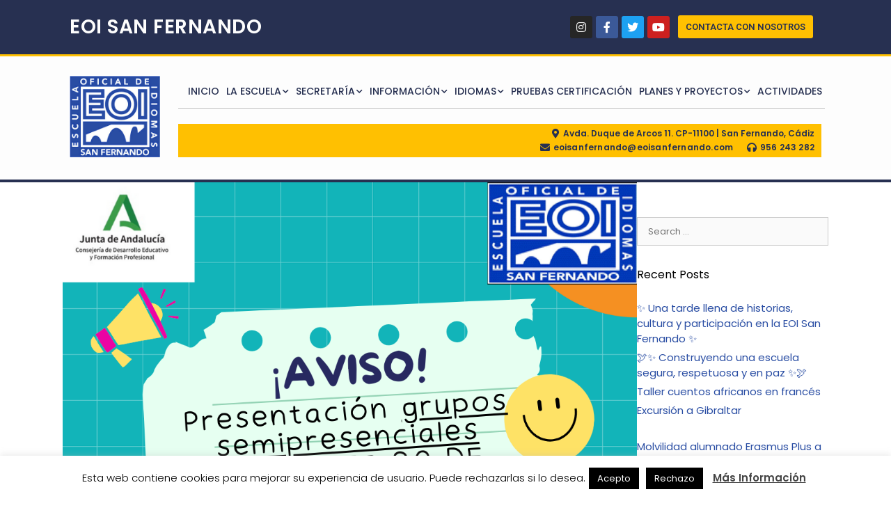

--- FILE ---
content_type: text/html; charset=UTF-8
request_url: https://eoisanfernando.com/presentacion-grupos-semipresenciales-curso-2023-2024/
body_size: 22577
content:
<!DOCTYPE html>
<html lang="en-US">
<head>
	<meta charset="UTF-8">
	<title>Presentación grupos semipresenciales curso 2023/2024 &#8211; Escuela Oficial de Idiomas de San Fernando</title>
<meta name='robots' content='max-image-preview:large' />
<meta name="viewport" content="width=device-width, initial-scale=1"><link href='https://fonts.gstatic.com' crossorigin rel='preconnect' />
<link href='https://fonts.googleapis.com' crossorigin rel='preconnect' />
<link rel="alternate" type="application/rss+xml" title="Escuela Oficial de Idiomas de San Fernando &raquo; Feed" href="https://eoisanfernando.com/feed/" />
<link rel="alternate" type="application/rss+xml" title="Escuela Oficial de Idiomas de San Fernando &raquo; Comments Feed" href="https://eoisanfernando.com/comments/feed/" />
<link rel="alternate" title="oEmbed (JSON)" type="application/json+oembed" href="https://eoisanfernando.com/wp-json/oembed/1.0/embed?url=https%3A%2F%2Feoisanfernando.com%2Fpresentacion-grupos-semipresenciales-curso-2023-2024%2F" />
<link rel="alternate" title="oEmbed (XML)" type="text/xml+oembed" href="https://eoisanfernando.com/wp-json/oembed/1.0/embed?url=https%3A%2F%2Feoisanfernando.com%2Fpresentacion-grupos-semipresenciales-curso-2023-2024%2F&#038;format=xml" />
<style id='wp-img-auto-sizes-contain-inline-css'>
img:is([sizes=auto i],[sizes^="auto," i]){contain-intrinsic-size:3000px 1500px}
/*# sourceURL=wp-img-auto-sizes-contain-inline-css */
</style>
<link rel='stylesheet' id='generate-fonts-css' href='//fonts.googleapis.com/css?family=Poppins:300,regular,500,600,700' media='all' />
<style id='wp-emoji-styles-inline-css'>

	img.wp-smiley, img.emoji {
		display: inline !important;
		border: none !important;
		box-shadow: none !important;
		height: 1em !important;
		width: 1em !important;
		margin: 0 0.07em !important;
		vertical-align: -0.1em !important;
		background: none !important;
		padding: 0 !important;
	}
/*# sourceURL=wp-emoji-styles-inline-css */
</style>
<link rel='stylesheet' id='wp-block-library-css' href='https://eoisanfernando.com/wp-includes/css/dist/block-library/style.min.css?ver=6.9' media='all' />
<style id='wp-block-paragraph-inline-css'>
.is-small-text{font-size:.875em}.is-regular-text{font-size:1em}.is-large-text{font-size:2.25em}.is-larger-text{font-size:3em}.has-drop-cap:not(:focus):first-letter{float:left;font-size:8.4em;font-style:normal;font-weight:100;line-height:.68;margin:.05em .1em 0 0;text-transform:uppercase}body.rtl .has-drop-cap:not(:focus):first-letter{float:none;margin-left:.1em}p.has-drop-cap.has-background{overflow:hidden}:root :where(p.has-background){padding:1.25em 2.375em}:where(p.has-text-color:not(.has-link-color)) a{color:inherit}p.has-text-align-left[style*="writing-mode:vertical-lr"],p.has-text-align-right[style*="writing-mode:vertical-rl"]{rotate:180deg}
/*# sourceURL=https://eoisanfernando.com/wp-includes/blocks/paragraph/style.min.css */
</style>
<style id='global-styles-inline-css'>
:root{--wp--preset--aspect-ratio--square: 1;--wp--preset--aspect-ratio--4-3: 4/3;--wp--preset--aspect-ratio--3-4: 3/4;--wp--preset--aspect-ratio--3-2: 3/2;--wp--preset--aspect-ratio--2-3: 2/3;--wp--preset--aspect-ratio--16-9: 16/9;--wp--preset--aspect-ratio--9-16: 9/16;--wp--preset--color--black: #000000;--wp--preset--color--cyan-bluish-gray: #abb8c3;--wp--preset--color--white: #ffffff;--wp--preset--color--pale-pink: #f78da7;--wp--preset--color--vivid-red: #cf2e2e;--wp--preset--color--luminous-vivid-orange: #ff6900;--wp--preset--color--luminous-vivid-amber: #fcb900;--wp--preset--color--light-green-cyan: #7bdcb5;--wp--preset--color--vivid-green-cyan: #00d084;--wp--preset--color--pale-cyan-blue: #8ed1fc;--wp--preset--color--vivid-cyan-blue: #0693e3;--wp--preset--color--vivid-purple: #9b51e0;--wp--preset--color--contrast: var(--contrast);--wp--preset--color--contrast-2: var(--contrast-2);--wp--preset--color--contrast-3: var(--contrast-3);--wp--preset--color--base: var(--base);--wp--preset--color--base-2: var(--base-2);--wp--preset--color--base-3: var(--base-3);--wp--preset--color--accent: var(--accent);--wp--preset--gradient--vivid-cyan-blue-to-vivid-purple: linear-gradient(135deg,rgb(6,147,227) 0%,rgb(155,81,224) 100%);--wp--preset--gradient--light-green-cyan-to-vivid-green-cyan: linear-gradient(135deg,rgb(122,220,180) 0%,rgb(0,208,130) 100%);--wp--preset--gradient--luminous-vivid-amber-to-luminous-vivid-orange: linear-gradient(135deg,rgb(252,185,0) 0%,rgb(255,105,0) 100%);--wp--preset--gradient--luminous-vivid-orange-to-vivid-red: linear-gradient(135deg,rgb(255,105,0) 0%,rgb(207,46,46) 100%);--wp--preset--gradient--very-light-gray-to-cyan-bluish-gray: linear-gradient(135deg,rgb(238,238,238) 0%,rgb(169,184,195) 100%);--wp--preset--gradient--cool-to-warm-spectrum: linear-gradient(135deg,rgb(74,234,220) 0%,rgb(151,120,209) 20%,rgb(207,42,186) 40%,rgb(238,44,130) 60%,rgb(251,105,98) 80%,rgb(254,248,76) 100%);--wp--preset--gradient--blush-light-purple: linear-gradient(135deg,rgb(255,206,236) 0%,rgb(152,150,240) 100%);--wp--preset--gradient--blush-bordeaux: linear-gradient(135deg,rgb(254,205,165) 0%,rgb(254,45,45) 50%,rgb(107,0,62) 100%);--wp--preset--gradient--luminous-dusk: linear-gradient(135deg,rgb(255,203,112) 0%,rgb(199,81,192) 50%,rgb(65,88,208) 100%);--wp--preset--gradient--pale-ocean: linear-gradient(135deg,rgb(255,245,203) 0%,rgb(182,227,212) 50%,rgb(51,167,181) 100%);--wp--preset--gradient--electric-grass: linear-gradient(135deg,rgb(202,248,128) 0%,rgb(113,206,126) 100%);--wp--preset--gradient--midnight: linear-gradient(135deg,rgb(2,3,129) 0%,rgb(40,116,252) 100%);--wp--preset--font-size--small: 13px;--wp--preset--font-size--medium: 20px;--wp--preset--font-size--large: 36px;--wp--preset--font-size--x-large: 42px;--wp--preset--spacing--20: 0.44rem;--wp--preset--spacing--30: 0.67rem;--wp--preset--spacing--40: 1rem;--wp--preset--spacing--50: 1.5rem;--wp--preset--spacing--60: 2.25rem;--wp--preset--spacing--70: 3.38rem;--wp--preset--spacing--80: 5.06rem;--wp--preset--shadow--natural: 6px 6px 9px rgba(0, 0, 0, 0.2);--wp--preset--shadow--deep: 12px 12px 50px rgba(0, 0, 0, 0.4);--wp--preset--shadow--sharp: 6px 6px 0px rgba(0, 0, 0, 0.2);--wp--preset--shadow--outlined: 6px 6px 0px -3px rgb(255, 255, 255), 6px 6px rgb(0, 0, 0);--wp--preset--shadow--crisp: 6px 6px 0px rgb(0, 0, 0);}:where(.is-layout-flex){gap: 0.5em;}:where(.is-layout-grid){gap: 0.5em;}body .is-layout-flex{display: flex;}.is-layout-flex{flex-wrap: wrap;align-items: center;}.is-layout-flex > :is(*, div){margin: 0;}body .is-layout-grid{display: grid;}.is-layout-grid > :is(*, div){margin: 0;}:where(.wp-block-columns.is-layout-flex){gap: 2em;}:where(.wp-block-columns.is-layout-grid){gap: 2em;}:where(.wp-block-post-template.is-layout-flex){gap: 1.25em;}:where(.wp-block-post-template.is-layout-grid){gap: 1.25em;}.has-black-color{color: var(--wp--preset--color--black) !important;}.has-cyan-bluish-gray-color{color: var(--wp--preset--color--cyan-bluish-gray) !important;}.has-white-color{color: var(--wp--preset--color--white) !important;}.has-pale-pink-color{color: var(--wp--preset--color--pale-pink) !important;}.has-vivid-red-color{color: var(--wp--preset--color--vivid-red) !important;}.has-luminous-vivid-orange-color{color: var(--wp--preset--color--luminous-vivid-orange) !important;}.has-luminous-vivid-amber-color{color: var(--wp--preset--color--luminous-vivid-amber) !important;}.has-light-green-cyan-color{color: var(--wp--preset--color--light-green-cyan) !important;}.has-vivid-green-cyan-color{color: var(--wp--preset--color--vivid-green-cyan) !important;}.has-pale-cyan-blue-color{color: var(--wp--preset--color--pale-cyan-blue) !important;}.has-vivid-cyan-blue-color{color: var(--wp--preset--color--vivid-cyan-blue) !important;}.has-vivid-purple-color{color: var(--wp--preset--color--vivid-purple) !important;}.has-black-background-color{background-color: var(--wp--preset--color--black) !important;}.has-cyan-bluish-gray-background-color{background-color: var(--wp--preset--color--cyan-bluish-gray) !important;}.has-white-background-color{background-color: var(--wp--preset--color--white) !important;}.has-pale-pink-background-color{background-color: var(--wp--preset--color--pale-pink) !important;}.has-vivid-red-background-color{background-color: var(--wp--preset--color--vivid-red) !important;}.has-luminous-vivid-orange-background-color{background-color: var(--wp--preset--color--luminous-vivid-orange) !important;}.has-luminous-vivid-amber-background-color{background-color: var(--wp--preset--color--luminous-vivid-amber) !important;}.has-light-green-cyan-background-color{background-color: var(--wp--preset--color--light-green-cyan) !important;}.has-vivid-green-cyan-background-color{background-color: var(--wp--preset--color--vivid-green-cyan) !important;}.has-pale-cyan-blue-background-color{background-color: var(--wp--preset--color--pale-cyan-blue) !important;}.has-vivid-cyan-blue-background-color{background-color: var(--wp--preset--color--vivid-cyan-blue) !important;}.has-vivid-purple-background-color{background-color: var(--wp--preset--color--vivid-purple) !important;}.has-black-border-color{border-color: var(--wp--preset--color--black) !important;}.has-cyan-bluish-gray-border-color{border-color: var(--wp--preset--color--cyan-bluish-gray) !important;}.has-white-border-color{border-color: var(--wp--preset--color--white) !important;}.has-pale-pink-border-color{border-color: var(--wp--preset--color--pale-pink) !important;}.has-vivid-red-border-color{border-color: var(--wp--preset--color--vivid-red) !important;}.has-luminous-vivid-orange-border-color{border-color: var(--wp--preset--color--luminous-vivid-orange) !important;}.has-luminous-vivid-amber-border-color{border-color: var(--wp--preset--color--luminous-vivid-amber) !important;}.has-light-green-cyan-border-color{border-color: var(--wp--preset--color--light-green-cyan) !important;}.has-vivid-green-cyan-border-color{border-color: var(--wp--preset--color--vivid-green-cyan) !important;}.has-pale-cyan-blue-border-color{border-color: var(--wp--preset--color--pale-cyan-blue) !important;}.has-vivid-cyan-blue-border-color{border-color: var(--wp--preset--color--vivid-cyan-blue) !important;}.has-vivid-purple-border-color{border-color: var(--wp--preset--color--vivid-purple) !important;}.has-vivid-cyan-blue-to-vivid-purple-gradient-background{background: var(--wp--preset--gradient--vivid-cyan-blue-to-vivid-purple) !important;}.has-light-green-cyan-to-vivid-green-cyan-gradient-background{background: var(--wp--preset--gradient--light-green-cyan-to-vivid-green-cyan) !important;}.has-luminous-vivid-amber-to-luminous-vivid-orange-gradient-background{background: var(--wp--preset--gradient--luminous-vivid-amber-to-luminous-vivid-orange) !important;}.has-luminous-vivid-orange-to-vivid-red-gradient-background{background: var(--wp--preset--gradient--luminous-vivid-orange-to-vivid-red) !important;}.has-very-light-gray-to-cyan-bluish-gray-gradient-background{background: var(--wp--preset--gradient--very-light-gray-to-cyan-bluish-gray) !important;}.has-cool-to-warm-spectrum-gradient-background{background: var(--wp--preset--gradient--cool-to-warm-spectrum) !important;}.has-blush-light-purple-gradient-background{background: var(--wp--preset--gradient--blush-light-purple) !important;}.has-blush-bordeaux-gradient-background{background: var(--wp--preset--gradient--blush-bordeaux) !important;}.has-luminous-dusk-gradient-background{background: var(--wp--preset--gradient--luminous-dusk) !important;}.has-pale-ocean-gradient-background{background: var(--wp--preset--gradient--pale-ocean) !important;}.has-electric-grass-gradient-background{background: var(--wp--preset--gradient--electric-grass) !important;}.has-midnight-gradient-background{background: var(--wp--preset--gradient--midnight) !important;}.has-small-font-size{font-size: var(--wp--preset--font-size--small) !important;}.has-medium-font-size{font-size: var(--wp--preset--font-size--medium) !important;}.has-large-font-size{font-size: var(--wp--preset--font-size--large) !important;}.has-x-large-font-size{font-size: var(--wp--preset--font-size--x-large) !important;}
/*# sourceURL=global-styles-inline-css */
</style>

<style id='classic-theme-styles-inline-css'>
/*! This file is auto-generated */
.wp-block-button__link{color:#fff;background-color:#32373c;border-radius:9999px;box-shadow:none;text-decoration:none;padding:calc(.667em + 2px) calc(1.333em + 2px);font-size:1.125em}.wp-block-file__button{background:#32373c;color:#fff;text-decoration:none}
/*# sourceURL=/wp-includes/css/classic-themes.min.css */
</style>
<link rel='stylesheet' id='cookie-law-info-css' href='https://eoisanfernando.com/wp-content/plugins/cookie-law-info/legacy/public/css/cookie-law-info-public.css?ver=3.1.1' media='all' />
<link rel='stylesheet' id='cookie-law-info-gdpr-css' href='https://eoisanfernando.com/wp-content/plugins/cookie-law-info/legacy/public/css/cookie-law-info-gdpr.css?ver=3.1.1' media='all' />
<link rel='stylesheet' id='hfe-style-css' href='https://eoisanfernando.com/wp-content/plugins/header-footer-elementor/assets/css/header-footer-elementor.css?ver=1.6.13' media='all' />
<link rel='stylesheet' id='elementor-icons-css' href='https://eoisanfernando.com/wp-content/plugins/elementor/assets/lib/eicons/css/elementor-icons.min.css?ver=5.18.0' media='all' />
<link rel='stylesheet' id='elementor-frontend-legacy-css' href='https://eoisanfernando.com/wp-content/plugins/elementor/assets/css/frontend-legacy.min.css?ver=3.12.2' media='all' />
<link rel='stylesheet' id='elementor-frontend-css' href='https://eoisanfernando.com/wp-content/plugins/elementor/assets/css/frontend.min.css?ver=3.12.2' media='all' />
<link rel='stylesheet' id='swiper-css' href='https://eoisanfernando.com/wp-content/plugins/elementor/assets/lib/swiper/css/swiper.min.css?ver=5.3.6' media='all' />
<link rel='stylesheet' id='elementor-post-5430-css' href='https://eoisanfernando.com/wp-content/uploads/elementor/css/post-5430.css?ver=1682502330' media='all' />
<link rel='stylesheet' id='elementor-pro-css' href='https://eoisanfernando.com/wp-content/plugins/elementor-pro/assets/css/frontend.min.css?ver=3.12.3' media='all' />
<link rel='stylesheet' id='font-awesome-5-all-css' href='https://eoisanfernando.com/wp-content/plugins/elementor/assets/lib/font-awesome/css/all.min.css?ver=3.12.2' media='all' />
<link rel='stylesheet' id='font-awesome-4-shim-css' href='https://eoisanfernando.com/wp-content/plugins/elementor/assets/lib/font-awesome/css/v4-shims.min.css?ver=3.12.2' media='all' />
<link rel='stylesheet' id='elementor-global-css' href='https://eoisanfernando.com/wp-content/uploads/elementor/css/global.css?ver=1682502375' media='all' />
<link rel='stylesheet' id='elementor-post-18-css' href='https://eoisanfernando.com/wp-content/uploads/elementor/css/post-18.css?ver=1683758529' media='all' />
<link rel='stylesheet' id='hfe-widgets-style-css' href='https://eoisanfernando.com/wp-content/plugins/header-footer-elementor/inc/widgets-css/frontend.css?ver=1.6.13' media='all' />
<link rel='stylesheet' id='elementor-post-216-css' href='https://eoisanfernando.com/wp-content/uploads/elementor/css/post-216.css?ver=1682502331' media='all' />
<link rel='stylesheet' id='generate-style-grid-css' href='https://eoisanfernando.com/wp-content/themes/generatepress/assets/css/unsemantic-grid.min.css?ver=3.3.0' media='all' />
<link rel='stylesheet' id='generate-style-css' href='https://eoisanfernando.com/wp-content/themes/generatepress/assets/css/style.min.css?ver=3.3.0' media='all' />
<style id='generate-style-inline-css'>
body{background-color:#ffffff;color:#273051;}a{color:#294da3;}a:visited{color:#1e73be;}a:hover, a:focus, a:active{color:#1e73be;}body .grid-container{max-width:1100px;}.wp-block-group__inner-container{max-width:1100px;margin-left:auto;margin-right:auto;}:root{--contrast:#222222;--contrast-2:#575760;--contrast-3:#b2b2be;--base:#f0f0f0;--base-2:#f7f8f9;--base-3:#ffffff;--accent:#1e73be;}:root .has-contrast-color{color:var(--contrast);}:root .has-contrast-background-color{background-color:var(--contrast);}:root .has-contrast-2-color{color:var(--contrast-2);}:root .has-contrast-2-background-color{background-color:var(--contrast-2);}:root .has-contrast-3-color{color:var(--contrast-3);}:root .has-contrast-3-background-color{background-color:var(--contrast-3);}:root .has-base-color{color:var(--base);}:root .has-base-background-color{background-color:var(--base);}:root .has-base-2-color{color:var(--base-2);}:root .has-base-2-background-color{background-color:var(--base-2);}:root .has-base-3-color{color:var(--base-3);}:root .has-base-3-background-color{background-color:var(--base-3);}:root .has-accent-color{color:var(--accent);}:root .has-accent-background-color{background-color:var(--accent);}body, button, input, select, textarea{font-family:"Poppins", sans-serif;font-size:15px;}body{line-height:1.5;}.entry-content > [class*="wp-block-"]:not(:last-child):not(.wp-block-heading){margin-bottom:1.5em;}.main-title{font-size:45px;}.main-navigation .main-nav ul ul li a{font-size:14px;}.widget-title{font-size:16px;margin-bottom:15px;}.sidebar .widget, .footer-widgets .widget{font-size:15px;}button:not(.menu-toggle),html input[type="button"],input[type="reset"],input[type="submit"],.button,.wp-block-button .wp-block-button__link{font-size:15px;}h1{font-weight:300;font-size:32px;}h2{font-weight:300;font-size:24px;}h3{font-size:15px;}h4{font-size:14px;}h5{font-size:inherit;}@media (max-width:768px){.main-title{font-size:30px;}h1{font-size:30px;}h2{font-size:25px;}}.top-bar{background-color:#636363;color:#ffffff;}.top-bar a{color:#ffffff;}.top-bar a:hover{color:#303030;}.site-header{background-color:#ffffff;color:#3a3a3a;}.site-header a{color:#3a3a3a;}.main-title a,.main-title a:hover{color:#222222;}.site-description{color:#757575;}.main-navigation,.main-navigation ul ul{background-color:#222222;}.main-navigation .main-nav ul li a, .main-navigation .menu-toggle, .main-navigation .menu-bar-items{color:#ffffff;}.main-navigation .main-nav ul li:not([class*="current-menu-"]):hover > a, .main-navigation .main-nav ul li:not([class*="current-menu-"]):focus > a, .main-navigation .main-nav ul li.sfHover:not([class*="current-menu-"]) > a, .main-navigation .menu-bar-item:hover > a, .main-navigation .menu-bar-item.sfHover > a{color:#ffffff;background-color:#3f3f3f;}button.menu-toggle:hover,button.menu-toggle:focus,.main-navigation .mobile-bar-items a,.main-navigation .mobile-bar-items a:hover,.main-navigation .mobile-bar-items a:focus{color:#ffffff;}.main-navigation .main-nav ul li[class*="current-menu-"] > a{color:#ffffff;background-color:#3f3f3f;}.navigation-search input[type="search"],.navigation-search input[type="search"]:active, .navigation-search input[type="search"]:focus, .main-navigation .main-nav ul li.search-item.active > a, .main-navigation .menu-bar-items .search-item.active > a{color:#ffffff;background-color:#3f3f3f;}.main-navigation ul ul{background-color:#3f3f3f;}.main-navigation .main-nav ul ul li a{color:#ffffff;}.main-navigation .main-nav ul ul li:not([class*="current-menu-"]):hover > a,.main-navigation .main-nav ul ul li:not([class*="current-menu-"]):focus > a, .main-navigation .main-nav ul ul li.sfHover:not([class*="current-menu-"]) > a{color:#ffffff;background-color:#4f4f4f;}.main-navigation .main-nav ul ul li[class*="current-menu-"] > a{color:#ffffff;background-color:#4f4f4f;}.separate-containers .inside-article, .separate-containers .comments-area, .separate-containers .page-header, .one-container .container, .separate-containers .paging-navigation, .inside-page-header{background-color:#ffffff;}.entry-meta{color:#595959;}.entry-meta a{color:#595959;}.entry-meta a:hover{color:#1e73be;}.sidebar .widget{background-color:#ffffff;}.sidebar .widget .widget-title{color:#000000;}.footer-widgets{background-color:#ffffff;}.footer-widgets .widget-title{color:#000000;}.site-info{color:#ffffff;background-color:#222222;}.site-info a{color:#ffffff;}.site-info a:hover{color:#606060;}.footer-bar .widget_nav_menu .current-menu-item a{color:#606060;}input[type="text"],input[type="email"],input[type="url"],input[type="password"],input[type="search"],input[type="tel"],input[type="number"],textarea,select{color:#666666;background-color:#fafafa;border-color:#cccccc;}input[type="text"]:focus,input[type="email"]:focus,input[type="url"]:focus,input[type="password"]:focus,input[type="search"]:focus,input[type="tel"]:focus,input[type="number"]:focus,textarea:focus,select:focus{color:#666666;background-color:#ffffff;border-color:#bfbfbf;}button,html input[type="button"],input[type="reset"],input[type="submit"],a.button,a.wp-block-button__link:not(.has-background){color:#ffffff;background-color:#666666;}button:hover,html input[type="button"]:hover,input[type="reset"]:hover,input[type="submit"]:hover,a.button:hover,button:focus,html input[type="button"]:focus,input[type="reset"]:focus,input[type="submit"]:focus,a.button:focus,a.wp-block-button__link:not(.has-background):active,a.wp-block-button__link:not(.has-background):focus,a.wp-block-button__link:not(.has-background):hover{color:#ffffff;background-color:#3f3f3f;}a.generate-back-to-top{background-color:rgba( 0,0,0,0.4 );color:#ffffff;}a.generate-back-to-top:hover,a.generate-back-to-top:focus{background-color:rgba( 0,0,0,0.6 );color:#ffffff;}:root{--gp-search-modal-bg-color:var(--base-3);--gp-search-modal-text-color:var(--contrast);--gp-search-modal-overlay-bg-color:rgba(0,0,0,0.2);}@media (max-width: 768px){.main-navigation .menu-bar-item:hover > a, .main-navigation .menu-bar-item.sfHover > a{background:none;color:#ffffff;}}.inside-top-bar{padding:10px;}.inside-header{padding:40px;}.separate-containers .inside-article, .separate-containers .comments-area, .separate-containers .page-header, .separate-containers .paging-navigation, .one-container .site-content, .inside-page-header{padding:0px;}.site-main .wp-block-group__inner-container{padding:0px;}.entry-content .alignwide, body:not(.no-sidebar) .entry-content .alignfull{margin-left:-0px;width:calc(100% + 0px);max-width:calc(100% + 0px);}.one-container.right-sidebar .site-main,.one-container.both-right .site-main{margin-right:0px;}.one-container.left-sidebar .site-main,.one-container.both-left .site-main{margin-left:0px;}.one-container.both-sidebars .site-main{margin:0px;}.separate-containers .widget, .separate-containers .site-main > *, .separate-containers .page-header, .widget-area .main-navigation{margin-bottom:0px;}.separate-containers .site-main{margin:0px;}.both-right.separate-containers .inside-left-sidebar{margin-right:0px;}.both-right.separate-containers .inside-right-sidebar{margin-left:0px;}.both-left.separate-containers .inside-left-sidebar{margin-right:0px;}.both-left.separate-containers .inside-right-sidebar{margin-left:0px;}.separate-containers .page-header-image, .separate-containers .page-header-contained, .separate-containers .page-header-image-single, .separate-containers .page-header-content-single{margin-top:0px;}.separate-containers .inside-right-sidebar, .separate-containers .inside-left-sidebar{margin-top:0px;margin-bottom:0px;}.rtl .menu-item-has-children .dropdown-menu-toggle{padding-left:20px;}.rtl .main-navigation .main-nav ul li.menu-item-has-children > a{padding-right:20px;}.site-info{padding:20px;}@media (max-width:768px){.separate-containers .inside-article, .separate-containers .comments-area, .separate-containers .page-header, .separate-containers .paging-navigation, .one-container .site-content, .inside-page-header{padding:30px;}.site-main .wp-block-group__inner-container{padding:30px;}.site-info{padding-right:10px;padding-left:10px;}.entry-content .alignwide, body:not(.no-sidebar) .entry-content .alignfull{margin-left:-30px;width:calc(100% + 60px);max-width:calc(100% + 60px);}}.one-container .sidebar .widget{padding:0px;}/* End cached CSS */@media (max-width:768px){.main-navigation .menu-toggle,.main-navigation .mobile-bar-items,.sidebar-nav-mobile:not(#sticky-placeholder){display:block;}.main-navigation ul,.gen-sidebar-nav{display:none;}[class*="nav-float-"] .site-header .inside-header > *{float:none;clear:both;}}
/*# sourceURL=generate-style-inline-css */
</style>
<link rel='stylesheet' id='generate-mobile-style-css' href='https://eoisanfernando.com/wp-content/themes/generatepress/assets/css/mobile.min.css?ver=3.3.0' media='all' />
<link rel='stylesheet' id='generate-font-icons-css' href='https://eoisanfernando.com/wp-content/themes/generatepress/assets/css/components/font-icons.min.css?ver=3.3.0' media='all' />
<link rel='stylesheet' id='generate-child-css' href='https://eoisanfernando.com/wp-content/themes/generatepress_child/style.css?ver=1554410329' media='all' />
<link rel='stylesheet' id='google-fonts-1-css' href='https://fonts.googleapis.com/css?family=Roboto%3A100%2C100italic%2C200%2C200italic%2C300%2C300italic%2C400%2C400italic%2C500%2C500italic%2C600%2C600italic%2C700%2C700italic%2C800%2C800italic%2C900%2C900italic%7CRoboto+Slab%3A100%2C100italic%2C200%2C200italic%2C300%2C300italic%2C400%2C400italic%2C500%2C500italic%2C600%2C600italic%2C700%2C700italic%2C800%2C800italic%2C900%2C900italic%7CPoppins%3A100%2C100italic%2C200%2C200italic%2C300%2C300italic%2C400%2C400italic%2C500%2C500italic%2C600%2C600italic%2C700%2C700italic%2C800%2C800italic%2C900%2C900italic&#038;display=auto&#038;ver=6.9' media='all' />
<link rel='stylesheet' id='elementor-icons-shared-0-css' href='https://eoisanfernando.com/wp-content/plugins/elementor/assets/lib/font-awesome/css/fontawesome.min.css?ver=5.15.3' media='all' />
<link rel='stylesheet' id='elementor-icons-fa-brands-css' href='https://eoisanfernando.com/wp-content/plugins/elementor/assets/lib/font-awesome/css/brands.min.css?ver=5.15.3' media='all' />
<link rel='stylesheet' id='elementor-icons-fa-solid-css' href='https://eoisanfernando.com/wp-content/plugins/elementor/assets/lib/font-awesome/css/solid.min.css?ver=5.15.3' media='all' />
<link rel="preconnect" href="https://fonts.gstatic.com/" crossorigin><script src="https://eoisanfernando.com/wp-includes/js/jquery/jquery.min.js?ver=3.7.1" id="jquery-core-js"></script>
<script src="https://eoisanfernando.com/wp-includes/js/jquery/jquery-migrate.min.js?ver=3.4.1" id="jquery-migrate-js"></script>
<script id="cookie-law-info-js-extra">
var Cli_Data = {"nn_cookie_ids":[],"cookielist":[],"non_necessary_cookies":[],"ccpaEnabled":"","ccpaRegionBased":"","ccpaBarEnabled":"","strictlyEnabled":["necessary","obligatoire"],"ccpaType":"gdpr","js_blocking":"","custom_integration":"","triggerDomRefresh":"","secure_cookies":""};
var cli_cookiebar_settings = {"animate_speed_hide":"500","animate_speed_show":"500","background":"#FFF","border":"#b1a6a6c2","border_on":"","button_1_button_colour":"#000","button_1_button_hover":"#000000","button_1_link_colour":"#fff","button_1_as_button":"1","button_1_new_win":"","button_2_button_colour":"#333","button_2_button_hover":"#292929","button_2_link_colour":"#444","button_2_as_button":"","button_2_hidebar":"","button_3_button_colour":"#000","button_3_button_hover":"#000000","button_3_link_colour":"#fff","button_3_as_button":"1","button_3_new_win":"","button_4_button_colour":"#000","button_4_button_hover":"#000000","button_4_link_colour":"#fff","button_4_as_button":"1","button_7_button_colour":"#61a229","button_7_button_hover":"#4e8221","button_7_link_colour":"#fff","button_7_as_button":"1","button_7_new_win":"","font_family":"inherit","header_fix":"","notify_animate_hide":"1","notify_animate_show":"","notify_div_id":"#cookie-law-info-bar","notify_position_horizontal":"right","notify_position_vertical":"bottom","scroll_close":"","scroll_close_reload":"","accept_close_reload":"","reject_close_reload":"","showagain_tab":"","showagain_background":"#fff","showagain_border":"#000","showagain_div_id":"#cookie-law-info-again","showagain_x_position":"100px","text":"#000","show_once_yn":"","show_once":"10000","logging_on":"","as_popup":"","popup_overlay":"1","bar_heading_text":"","cookie_bar_as":"banner","popup_showagain_position":"bottom-right","widget_position":"left"};
var log_object = {"ajax_url":"https://eoisanfernando.com/wp-admin/admin-ajax.php"};
//# sourceURL=cookie-law-info-js-extra
</script>
<script src="https://eoisanfernando.com/wp-content/plugins/cookie-law-info/legacy/public/js/cookie-law-info-public.js?ver=3.1.1" id="cookie-law-info-js"></script>
<script src="https://eoisanfernando.com/wp-content/plugins/elementor/assets/lib/font-awesome/js/v4-shims.min.js?ver=3.12.2" id="font-awesome-4-shim-js"></script>
<link rel="https://api.w.org/" href="https://eoisanfernando.com/wp-json/" /><link rel="alternate" title="JSON" type="application/json" href="https://eoisanfernando.com/wp-json/wp/v2/posts/6436" /><link rel="EditURI" type="application/rsd+xml" title="RSD" href="https://eoisanfernando.com/xmlrpc.php?rsd" />
<meta name="generator" content="WordPress 6.9" />
<link rel="canonical" href="https://eoisanfernando.com/presentacion-grupos-semipresenciales-curso-2023-2024/" />
<link rel='shortlink' href='https://eoisanfernando.com/?p=6436' />

		<!-- GA Google Analytics @ https://m0n.co/ga -->
		<script>
			(function(i,s,o,g,r,a,m){i['GoogleAnalyticsObject']=r;i[r]=i[r]||function(){
			(i[r].q=i[r].q||[]).push(arguments)},i[r].l=1*new Date();a=s.createElement(o),
			m=s.getElementsByTagName(o)[0];a.async=1;a.src=g;m.parentNode.insertBefore(a,m)
			})(window,document,'script','https://www.google-analytics.com/analytics.js','ga');
			ga('create', 'UA-196170489-1', 'auto');
			ga('set', 'forceSSL', true);
			ga('send', 'pageview');
		</script>

	<meta name="generator" content="Elementor 3.12.2; features: a11y_improvements, additional_custom_breakpoints; settings: css_print_method-external, google_font-enabled, font_display-auto">
<style>.recentcomments a{display:inline !important;padding:0 !important;margin:0 !important;}</style><link rel="icon" href="https://eoisanfernando.com/wp-content/uploads/2019/03/cropped-favicon-eoi-sanfernando-32x32.png" sizes="32x32" />
<link rel="icon" href="https://eoisanfernando.com/wp-content/uploads/2019/03/cropped-favicon-eoi-sanfernando-192x192.png" sizes="192x192" />
<link rel="apple-touch-icon" href="https://eoisanfernando.com/wp-content/uploads/2019/03/cropped-favicon-eoi-sanfernando-180x180.png" />
<meta name="msapplication-TileImage" content="https://eoisanfernando.com/wp-content/uploads/2019/03/cropped-favicon-eoi-sanfernando-270x270.png" />
<link rel='stylesheet' id='e-animations-css' href='https://eoisanfernando.com/wp-content/plugins/elementor/assets/lib/animations/animations.min.css?ver=3.12.2' media='all' />
</head>

<body class="wp-singular post-template-default single single-post postid-6436 single-format-standard wp-custom-logo wp-embed-responsive wp-theme-generatepress wp-child-theme-generatepress_child ehf-header ehf-footer ehf-template-generatepress ehf-stylesheet-generatepress_child right-sidebar nav-below-header one-container fluid-header active-footer-widgets-3 nav-aligned-left header-aligned-left dropdown-hover featured-image-active elementor-default elementor-kit-5430" itemtype="https://schema.org/Blog" itemscope>
	<a class="screen-reader-text skip-link" href="#content" title="Skip to content">Skip to content</a>		<header id="masthead" itemscope="itemscope" itemtype="https://schema.org/WPHeader">
			<p class="main-title bhf-hidden" itemprop="headline"><a href="https://eoisanfernando.com" title="Escuela Oficial de Idiomas de San Fernando" rel="home">Escuela Oficial de Idiomas de San Fernando</a></p>
					<div data-elementor-type="wp-post" data-elementor-id="18" class="elementor elementor-18">
						<div class="elementor-inner">
				<div class="elementor-section-wrap">
									<section class="elementor-section elementor-top-section elementor-element elementor-element-67ebbbe elementor-section-stretched elementor-section-boxed elementor-section-height-default elementor-section-height-default" data-id="67ebbbe" data-element_type="section" data-settings="{&quot;stretch_section&quot;:&quot;section-stretched&quot;,&quot;background_background&quot;:&quot;classic&quot;}">
						<div class="elementor-container elementor-column-gap-default">
							<div class="elementor-row">
					<div class="elementor-column elementor-col-25 elementor-top-column elementor-element elementor-element-520fbc0" data-id="520fbc0" data-element_type="column">
			<div class="elementor-column-wrap elementor-element-populated">
							<div class="elementor-widget-wrap">
						<div class="elementor-element elementor-element-afbbb99 elementor-widget elementor-widget-heading" data-id="afbbb99" data-element_type="widget" data-widget_type="heading.default">
				<div class="elementor-widget-container">
			<h2 class="elementor-heading-title elementor-size-default">EOI SAN FERNANDO</h2>		</div>
				</div>
						</div>
					</div>
		</div>
				<div class="elementor-column elementor-col-25 elementor-top-column elementor-element elementor-element-dbf69b8" data-id="dbf69b8" data-element_type="column">
			<div class="elementor-column-wrap">
							<div class="elementor-widget-wrap">
								</div>
					</div>
		</div>
				<div class="elementor-column elementor-col-25 elementor-top-column elementor-element elementor-element-8bceb5b" data-id="8bceb5b" data-element_type="column">
			<div class="elementor-column-wrap elementor-element-populated">
							<div class="elementor-widget-wrap">
						<div class="elementor-element elementor-element-7de6cd7 e-grid-align-right elementor-shape-rounded elementor-grid-0 elementor-widget elementor-widget-social-icons" data-id="7de6cd7" data-element_type="widget" data-widget_type="social-icons.default">
				<div class="elementor-widget-container">
					<div class="elementor-social-icons-wrapper elementor-grid">
							<span class="elementor-grid-item">
					<a class="elementor-icon elementor-social-icon elementor-social-icon-instagram elementor-repeater-item-324ef7b" href="https://www.instagram.com/eoisanfernandocadiz/?hl=es" target="_blank">
						<span class="elementor-screen-only">Instagram</span>
						<i class="fab fa-instagram"></i>					</a>
				</span>
							<span class="elementor-grid-item">
					<a class="elementor-icon elementor-social-icon elementor-social-icon-facebook-f elementor-repeater-item-d5f53ab" href="https://www.facebook.com/EOI-San-Fernando-1647551935526401/" target="_blank">
						<span class="elementor-screen-only">Facebook-f</span>
						<i class="fab fa-facebook-f"></i>					</a>
				</span>
							<span class="elementor-grid-item">
					<a class="elementor-icon elementor-social-icon elementor-social-icon-twitter elementor-repeater-item-9ae2b4d" href="https://twitter.com/EOI_SanFernando" target="_blank">
						<span class="elementor-screen-only">Twitter</span>
						<i class="fab fa-twitter"></i>					</a>
				</span>
							<span class="elementor-grid-item">
					<a class="elementor-icon elementor-social-icon elementor-social-icon-youtube elementor-repeater-item-9f8f7e3" href="https://www.youtube.com/@e.o.i.sanfernando8" target="_blank">
						<span class="elementor-screen-only">Youtube</span>
						<i class="fab fa-youtube"></i>					</a>
				</span>
					</div>
				</div>
				</div>
						</div>
					</div>
		</div>
				<div class="elementor-column elementor-col-25 elementor-top-column elementor-element elementor-element-4ca2d51" data-id="4ca2d51" data-element_type="column">
			<div class="elementor-column-wrap elementor-element-populated">
							<div class="elementor-widget-wrap">
						<div class="elementor-element elementor-element-7329162 elementor-align-right elementor-widget elementor-widget-button" data-id="7329162" data-element_type="widget" data-widget_type="button.default">
				<div class="elementor-widget-container">
					<div class="elementor-button-wrapper">
			<a href="https://eoisanfernando.com/contacta-con-nosotros/" class="elementor-button-link elementor-button elementor-size-sm" role="button">
						<span class="elementor-button-content-wrapper">
						<span class="elementor-button-text">CONTACTA CON NOSOTROS</span>
		</span>
					</a>
		</div>
				</div>
				</div>
						</div>
					</div>
		</div>
								</div>
					</div>
		</section>
				<section class="elementor-section elementor-top-section elementor-element elementor-element-60e4be1 elementor-section-stretched elementor-section-boxed elementor-section-height-default elementor-section-height-default" data-id="60e4be1" data-element_type="section" data-settings="{&quot;stretch_section&quot;:&quot;section-stretched&quot;,&quot;background_background&quot;:&quot;classic&quot;,&quot;sticky&quot;:&quot;top&quot;,&quot;sticky_on&quot;:[&quot;desktop&quot;,&quot;tablet&quot;,&quot;mobile&quot;],&quot;sticky_offset&quot;:0,&quot;sticky_effects_offset&quot;:0}">
						<div class="elementor-container elementor-column-gap-default">
							<div class="elementor-row">
					<div class="elementor-column elementor-col-50 elementor-top-column elementor-element elementor-element-d67776f" data-id="d67776f" data-element_type="column">
			<div class="elementor-column-wrap elementor-element-populated">
							<div class="elementor-widget-wrap">
						<div class="elementor-element elementor-element-1047f5c elementor-widget elementor-widget-image" data-id="1047f5c" data-element_type="widget" data-widget_type="image.default">
				<div class="elementor-widget-container">
								<div class="elementor-image">
												<img width="150" height="150" src="https://eoisanfernando.com/wp-content/uploads/2019/03/logo-eoisanfernando-1-150x150.jpg" class="attachment-thumbnail size-thumbnail wp-image-133" alt="EOI San Fernando - Logotipo" />														</div>
						</div>
				</div>
						</div>
					</div>
		</div>
				<div class="elementor-column elementor-col-50 elementor-top-column elementor-element elementor-element-8f42baf" data-id="8f42baf" data-element_type="column">
			<div class="elementor-column-wrap elementor-element-populated">
							<div class="elementor-widget-wrap">
						<div class="elementor-element elementor-element-1b7ab38 elementor-nav-menu__align-right elementor-nav-menu--dropdown-mobile elementor-nav-menu--stretch elementor-nav-menu__text-align-aside elementor-nav-menu--toggle elementor-nav-menu--burger elementor-widget elementor-widget-nav-menu" data-id="1b7ab38" data-element_type="widget" data-settings="{&quot;full_width&quot;:&quot;stretch&quot;,&quot;submenu_icon&quot;:{&quot;value&quot;:&quot;&lt;i class=\&quot;fas fa-chevron-down\&quot;&gt;&lt;\/i&gt;&quot;,&quot;library&quot;:&quot;fa-solid&quot;},&quot;layout&quot;:&quot;horizontal&quot;,&quot;toggle&quot;:&quot;burger&quot;}" data-widget_type="nav-menu.default">
				<div class="elementor-widget-container">
						<nav class="elementor-nav-menu--main elementor-nav-menu__container elementor-nav-menu--layout-horizontal e--pointer-underline e--animation-fade">
				<ul id="menu-1-1b7ab38" class="elementor-nav-menu"><li class="menu-item menu-item-type-post_type menu-item-object-page menu-item-home menu-item-392"><a href="https://eoisanfernando.com/" class="elementor-item">INICIO</a></li>
<li class="menu-item menu-item-type-custom menu-item-object-custom menu-item-has-children menu-item-25"><a href="#" class="elementor-item elementor-item-anchor">LA ESCUELA</a>
<ul class="sub-menu elementor-nav-menu--dropdown">
	<li class="menu-item menu-item-type-post_type menu-item-object-page menu-item-287"><a href="https://eoisanfernando.com/quienes-somos/" class="elementor-sub-item">Quiénes somos</a></li>
	<li class="menu-item menu-item-type-post_type menu-item-object-page menu-item-5162"><a href="https://eoisanfernando.com/auxiliar-de-conversacion/" class="elementor-sub-item">Auxiliar de conversación (Language assistant)</a></li>
	<li class="menu-item menu-item-type-post_type menu-item-object-page menu-item-286"><a href="https://eoisanfernando.com/plan-centro/" class="elementor-sub-item">Plan de Centro</a></li>
	<li class="menu-item menu-item-type-post_type menu-item-object-page menu-item-285"><a href="https://eoisanfernando.com/donde-estamos/" class="elementor-sub-item">Dónde estamos</a></li>
	<li class="menu-item menu-item-type-post_type menu-item-object-page menu-item-3803"><a href="https://eoisanfernando.com/consejo-escolar/" class="elementor-sub-item">Consejo Escolar</a></li>
</ul>
</li>
<li class="menu-item menu-item-type-custom menu-item-object-custom menu-item-has-children menu-item-26"><a href="#" class="elementor-item elementor-item-anchor">SECRETARÍA</a>
<ul class="sub-menu elementor-nav-menu--dropdown">
	<li class="menu-item menu-item-type-post_type menu-item-object-page menu-item-335"><a href="https://eoisanfernando.com/atencion-publico/" class="elementor-sub-item">Atención al público</a></li>
	<li class="menu-item menu-item-type-post_type menu-item-object-page menu-item-2508"><a href="https://eoisanfernando.com/devolucion-tasas/" class="elementor-sub-item">Devolución de Tasas</a></li>
	<li class="menu-item menu-item-type-post_type menu-item-object-page menu-item-2507"><a href="https://eoisanfernando.com/traslado-expedientes/" class="elementor-sub-item">Traslado de Expedientes</a></li>
	<li class="menu-item menu-item-type-post_type menu-item-object-page menu-item-2505"><a href="https://eoisanfernando.com/traslado-matricula/" class="elementor-sub-item">Traslado de Matrícula</a></li>
	<li class="menu-item menu-item-type-post_type menu-item-object-page menu-item-2506"><a href="https://eoisanfernando.com/anulacion-matricula/" class="elementor-sub-item">Anulación de matrícula</a></li>
	<li class="menu-item menu-item-type-post_type menu-item-object-page menu-item-2504"><a href="https://eoisanfernando.com/simultaneidad/" class="elementor-sub-item">Simultaneidad de matrícula</a></li>
	<li class="menu-item menu-item-type-post_type menu-item-object-page menu-item-2503"><a href="https://eoisanfernando.com/solicitud-titulo/" class="elementor-sub-item">Solicitud de Título</a></li>
	<li class="menu-item menu-item-type-post_type menu-item-object-page menu-item-2502"><a href="https://eoisanfernando.com/solicitud-certificado/" class="elementor-sub-item">Solicitud de Certificado</a></li>
	<li class="menu-item menu-item-type-post_type menu-item-object-page menu-item-5103"><a href="https://eoisanfernando.com/solicitud-carne-de-estudiante/" class="elementor-sub-item">Solicitud Carné de Estudiante</a></li>
	<li class="menu-item menu-item-type-post_type menu-item-object-page menu-item-334"><a href="https://eoisanfernando.com/otros-tramites/" class="elementor-sub-item">Otros Tramites</a></li>
</ul>
</li>
<li class="menu-item menu-item-type-custom menu-item-object-custom menu-item-has-children menu-item-27"><a href="#" class="elementor-item elementor-item-anchor">INFORMACIÓN</a>
<ul class="sub-menu elementor-nav-menu--dropdown">
	<li class="menu-item menu-item-type-post_type menu-item-object-page menu-item-2063"><a href="https://eoisanfernando.com/preguntas-frecuentes-2/" class="elementor-sub-item">Preguntas Frecuentes</a></li>
	<li class="menu-item menu-item-type-post_type menu-item-object-page menu-item-10257"><a href="https://eoisanfernando.com/prueba-inicial-de-clasificacion-pic/" class="elementor-sub-item">Prueba inicial de clasificación (PIC)</a></li>
	<li class="menu-item menu-item-type-post_type menu-item-object-page menu-item-8660"><a href="https://eoisanfernando.com/horarios-provisionales-curso-2024-2025/" class="elementor-sub-item">Horarios curso 2025 / 2026</a></li>
	<li class="menu-item menu-item-type-post_type menu-item-object-page menu-item-578"><a href="https://eoisanfernando.com/admision/" class="elementor-sub-item">Admisión</a></li>
	<li class="menu-item menu-item-type-post_type menu-item-object-page menu-item-588"><a href="https://eoisanfernando.com/matricula-libre/" class="elementor-sub-item">Matrícula libre</a></li>
	<li class="menu-item menu-item-type-post_type menu-item-object-page menu-item-587"><a href="https://eoisanfernando.com/matricula-oficial/" class="elementor-sub-item">¡Matricúlate aquí !  (Matrícula oficial)</a></li>
	<li class="menu-item menu-item-type-post_type menu-item-object-page menu-item-4773"><a href="https://eoisanfernando.com/alumnado-menor-de-edad/" class="elementor-sub-item">Información para familias del alumnado menor</a></li>
	<li class="menu-item menu-item-type-post_type menu-item-object-page menu-item-331"><a href="https://eoisanfernando.com/calendario-escolar/" class="elementor-sub-item">Calendario escolar</a></li>
	<li class="menu-item menu-item-type-post_type menu-item-object-page menu-item-332"><a href="https://eoisanfernando.com/plataformas/" class="elementor-sub-item">Plataformas</a></li>
	<li class="menu-item menu-item-type-post_type menu-item-object-page menu-item-5308"><a href="https://eoisanfernando.com/becas/" class="elementor-sub-item">Becas</a></li>
</ul>
</li>
<li class="menu-item menu-item-type-custom menu-item-object-custom menu-item-has-children menu-item-76"><a href="#" class="elementor-item elementor-item-anchor">IDIOMAS</a>
<ul class="sub-menu elementor-nav-menu--dropdown">
	<li class="menu-item menu-item-type-post_type menu-item-object-page menu-item-376"><a href="https://eoisanfernando.com/aleman/" class="elementor-sub-item">Alemán</a></li>
	<li class="menu-item menu-item-type-post_type menu-item-object-page menu-item-375"><a href="https://eoisanfernando.com/frances/" class="elementor-sub-item">Francés</a></li>
	<li class="menu-item menu-item-type-post_type menu-item-object-page menu-item-374"><a href="https://eoisanfernando.com/ingles/" class="elementor-sub-item">Inglés</a></li>
	<li class="menu-item menu-item-type-custom menu-item-object-custom menu-item-has-children menu-item-34"><a href="#" class="elementor-sub-item elementor-item-anchor">MODALIDAD SEMIPRESENCIAL</a>
	<ul class="sub-menu elementor-nav-menu--dropdown">
		<li class="menu-item menu-item-type-post_type menu-item-object-page menu-item-346"><a href="https://eoisanfernando.com/semipresencial/" class="elementor-sub-item">Alumnado semipresencial</a></li>
		<li class="menu-item menu-item-type-post_type menu-item-object-page menu-item-345"><a href="https://eoisanfernando.com/programacion-semi/" class="elementor-sub-item">Programación modalidad semipresencial</a></li>
	</ul>
</li>
</ul>
</li>
<li class="menu-item menu-item-type-post_type menu-item-object-page menu-item-352"><a href="https://eoisanfernando.com/pruebas-certificacion/" class="elementor-item">PRUEBAS CERTIFICACIÓN</a></li>
<li class="menu-item menu-item-type-custom menu-item-object-custom menu-item-has-children menu-item-4763"><a href="#" class="elementor-item elementor-item-anchor">PLANES Y PROYECTOS</a>
<ul class="sub-menu elementor-nav-menu--dropdown">
	<li class="menu-item menu-item-type-post_type menu-item-object-page menu-item-4766"><a href="https://eoisanfernando.com/plan-de-igualdad/" class="elementor-sub-item">Plan de Igualdad</a></li>
	<li class="menu-item menu-item-type-post_type menu-item-object-page menu-item-4765"><a href="https://eoisanfernando.com/transformacion-digital-educativa/" class="elementor-sub-item">Transformación Digital Educativa</a></li>
	<li class="menu-item menu-item-type-post_type menu-item-object-page menu-item-5174"><a href="https://eoisanfernando.com/grupos-de-trabajo/" class="elementor-sub-item">Grupos de trabajo</a></li>
	<li class="menu-item menu-item-type-post_type menu-item-object-page menu-item-7392"><a href="https://eoisanfernando.com/erasmus/" class="elementor-sub-item">Erasmus+</a></li>
</ul>
</li>
<li class="menu-item menu-item-type-post_type menu-item-object-page menu-item-1247"><a href="https://eoisanfernando.com/actividades/" class="elementor-item">ACTIVIDADES</a></li>
</ul>			</nav>
					<div class="elementor-menu-toggle" role="button" tabindex="0" aria-label="Menu Toggle" aria-expanded="false">
			<i aria-hidden="true" role="presentation" class="elementor-menu-toggle__icon--open eicon-menu-bar"></i><i aria-hidden="true" role="presentation" class="elementor-menu-toggle__icon--close eicon-close"></i>			<span class="elementor-screen-only">Menu</span>
		</div>
					<nav class="elementor-nav-menu--dropdown elementor-nav-menu__container" aria-hidden="true">
				<ul id="menu-2-1b7ab38" class="elementor-nav-menu"><li class="menu-item menu-item-type-post_type menu-item-object-page menu-item-home menu-item-392"><a href="https://eoisanfernando.com/" class="elementor-item" tabindex="-1">INICIO</a></li>
<li class="menu-item menu-item-type-custom menu-item-object-custom menu-item-has-children menu-item-25"><a href="#" class="elementor-item elementor-item-anchor" tabindex="-1">LA ESCUELA</a>
<ul class="sub-menu elementor-nav-menu--dropdown">
	<li class="menu-item menu-item-type-post_type menu-item-object-page menu-item-287"><a href="https://eoisanfernando.com/quienes-somos/" class="elementor-sub-item" tabindex="-1">Quiénes somos</a></li>
	<li class="menu-item menu-item-type-post_type menu-item-object-page menu-item-5162"><a href="https://eoisanfernando.com/auxiliar-de-conversacion/" class="elementor-sub-item" tabindex="-1">Auxiliar de conversación (Language assistant)</a></li>
	<li class="menu-item menu-item-type-post_type menu-item-object-page menu-item-286"><a href="https://eoisanfernando.com/plan-centro/" class="elementor-sub-item" tabindex="-1">Plan de Centro</a></li>
	<li class="menu-item menu-item-type-post_type menu-item-object-page menu-item-285"><a href="https://eoisanfernando.com/donde-estamos/" class="elementor-sub-item" tabindex="-1">Dónde estamos</a></li>
	<li class="menu-item menu-item-type-post_type menu-item-object-page menu-item-3803"><a href="https://eoisanfernando.com/consejo-escolar/" class="elementor-sub-item" tabindex="-1">Consejo Escolar</a></li>
</ul>
</li>
<li class="menu-item menu-item-type-custom menu-item-object-custom menu-item-has-children menu-item-26"><a href="#" class="elementor-item elementor-item-anchor" tabindex="-1">SECRETARÍA</a>
<ul class="sub-menu elementor-nav-menu--dropdown">
	<li class="menu-item menu-item-type-post_type menu-item-object-page menu-item-335"><a href="https://eoisanfernando.com/atencion-publico/" class="elementor-sub-item" tabindex="-1">Atención al público</a></li>
	<li class="menu-item menu-item-type-post_type menu-item-object-page menu-item-2508"><a href="https://eoisanfernando.com/devolucion-tasas/" class="elementor-sub-item" tabindex="-1">Devolución de Tasas</a></li>
	<li class="menu-item menu-item-type-post_type menu-item-object-page menu-item-2507"><a href="https://eoisanfernando.com/traslado-expedientes/" class="elementor-sub-item" tabindex="-1">Traslado de Expedientes</a></li>
	<li class="menu-item menu-item-type-post_type menu-item-object-page menu-item-2505"><a href="https://eoisanfernando.com/traslado-matricula/" class="elementor-sub-item" tabindex="-1">Traslado de Matrícula</a></li>
	<li class="menu-item menu-item-type-post_type menu-item-object-page menu-item-2506"><a href="https://eoisanfernando.com/anulacion-matricula/" class="elementor-sub-item" tabindex="-1">Anulación de matrícula</a></li>
	<li class="menu-item menu-item-type-post_type menu-item-object-page menu-item-2504"><a href="https://eoisanfernando.com/simultaneidad/" class="elementor-sub-item" tabindex="-1">Simultaneidad de matrícula</a></li>
	<li class="menu-item menu-item-type-post_type menu-item-object-page menu-item-2503"><a href="https://eoisanfernando.com/solicitud-titulo/" class="elementor-sub-item" tabindex="-1">Solicitud de Título</a></li>
	<li class="menu-item menu-item-type-post_type menu-item-object-page menu-item-2502"><a href="https://eoisanfernando.com/solicitud-certificado/" class="elementor-sub-item" tabindex="-1">Solicitud de Certificado</a></li>
	<li class="menu-item menu-item-type-post_type menu-item-object-page menu-item-5103"><a href="https://eoisanfernando.com/solicitud-carne-de-estudiante/" class="elementor-sub-item" tabindex="-1">Solicitud Carné de Estudiante</a></li>
	<li class="menu-item menu-item-type-post_type menu-item-object-page menu-item-334"><a href="https://eoisanfernando.com/otros-tramites/" class="elementor-sub-item" tabindex="-1">Otros Tramites</a></li>
</ul>
</li>
<li class="menu-item menu-item-type-custom menu-item-object-custom menu-item-has-children menu-item-27"><a href="#" class="elementor-item elementor-item-anchor" tabindex="-1">INFORMACIÓN</a>
<ul class="sub-menu elementor-nav-menu--dropdown">
	<li class="menu-item menu-item-type-post_type menu-item-object-page menu-item-2063"><a href="https://eoisanfernando.com/preguntas-frecuentes-2/" class="elementor-sub-item" tabindex="-1">Preguntas Frecuentes</a></li>
	<li class="menu-item menu-item-type-post_type menu-item-object-page menu-item-10257"><a href="https://eoisanfernando.com/prueba-inicial-de-clasificacion-pic/" class="elementor-sub-item" tabindex="-1">Prueba inicial de clasificación (PIC)</a></li>
	<li class="menu-item menu-item-type-post_type menu-item-object-page menu-item-8660"><a href="https://eoisanfernando.com/horarios-provisionales-curso-2024-2025/" class="elementor-sub-item" tabindex="-1">Horarios curso 2025 / 2026</a></li>
	<li class="menu-item menu-item-type-post_type menu-item-object-page menu-item-578"><a href="https://eoisanfernando.com/admision/" class="elementor-sub-item" tabindex="-1">Admisión</a></li>
	<li class="menu-item menu-item-type-post_type menu-item-object-page menu-item-588"><a href="https://eoisanfernando.com/matricula-libre/" class="elementor-sub-item" tabindex="-1">Matrícula libre</a></li>
	<li class="menu-item menu-item-type-post_type menu-item-object-page menu-item-587"><a href="https://eoisanfernando.com/matricula-oficial/" class="elementor-sub-item" tabindex="-1">¡Matricúlate aquí !  (Matrícula oficial)</a></li>
	<li class="menu-item menu-item-type-post_type menu-item-object-page menu-item-4773"><a href="https://eoisanfernando.com/alumnado-menor-de-edad/" class="elementor-sub-item" tabindex="-1">Información para familias del alumnado menor</a></li>
	<li class="menu-item menu-item-type-post_type menu-item-object-page menu-item-331"><a href="https://eoisanfernando.com/calendario-escolar/" class="elementor-sub-item" tabindex="-1">Calendario escolar</a></li>
	<li class="menu-item menu-item-type-post_type menu-item-object-page menu-item-332"><a href="https://eoisanfernando.com/plataformas/" class="elementor-sub-item" tabindex="-1">Plataformas</a></li>
	<li class="menu-item menu-item-type-post_type menu-item-object-page menu-item-5308"><a href="https://eoisanfernando.com/becas/" class="elementor-sub-item" tabindex="-1">Becas</a></li>
</ul>
</li>
<li class="menu-item menu-item-type-custom menu-item-object-custom menu-item-has-children menu-item-76"><a href="#" class="elementor-item elementor-item-anchor" tabindex="-1">IDIOMAS</a>
<ul class="sub-menu elementor-nav-menu--dropdown">
	<li class="menu-item menu-item-type-post_type menu-item-object-page menu-item-376"><a href="https://eoisanfernando.com/aleman/" class="elementor-sub-item" tabindex="-1">Alemán</a></li>
	<li class="menu-item menu-item-type-post_type menu-item-object-page menu-item-375"><a href="https://eoisanfernando.com/frances/" class="elementor-sub-item" tabindex="-1">Francés</a></li>
	<li class="menu-item menu-item-type-post_type menu-item-object-page menu-item-374"><a href="https://eoisanfernando.com/ingles/" class="elementor-sub-item" tabindex="-1">Inglés</a></li>
	<li class="menu-item menu-item-type-custom menu-item-object-custom menu-item-has-children menu-item-34"><a href="#" class="elementor-sub-item elementor-item-anchor" tabindex="-1">MODALIDAD SEMIPRESENCIAL</a>
	<ul class="sub-menu elementor-nav-menu--dropdown">
		<li class="menu-item menu-item-type-post_type menu-item-object-page menu-item-346"><a href="https://eoisanfernando.com/semipresencial/" class="elementor-sub-item" tabindex="-1">Alumnado semipresencial</a></li>
		<li class="menu-item menu-item-type-post_type menu-item-object-page menu-item-345"><a href="https://eoisanfernando.com/programacion-semi/" class="elementor-sub-item" tabindex="-1">Programación modalidad semipresencial</a></li>
	</ul>
</li>
</ul>
</li>
<li class="menu-item menu-item-type-post_type menu-item-object-page menu-item-352"><a href="https://eoisanfernando.com/pruebas-certificacion/" class="elementor-item" tabindex="-1">PRUEBAS CERTIFICACIÓN</a></li>
<li class="menu-item menu-item-type-custom menu-item-object-custom menu-item-has-children menu-item-4763"><a href="#" class="elementor-item elementor-item-anchor" tabindex="-1">PLANES Y PROYECTOS</a>
<ul class="sub-menu elementor-nav-menu--dropdown">
	<li class="menu-item menu-item-type-post_type menu-item-object-page menu-item-4766"><a href="https://eoisanfernando.com/plan-de-igualdad/" class="elementor-sub-item" tabindex="-1">Plan de Igualdad</a></li>
	<li class="menu-item menu-item-type-post_type menu-item-object-page menu-item-4765"><a href="https://eoisanfernando.com/transformacion-digital-educativa/" class="elementor-sub-item" tabindex="-1">Transformación Digital Educativa</a></li>
	<li class="menu-item menu-item-type-post_type menu-item-object-page menu-item-5174"><a href="https://eoisanfernando.com/grupos-de-trabajo/" class="elementor-sub-item" tabindex="-1">Grupos de trabajo</a></li>
	<li class="menu-item menu-item-type-post_type menu-item-object-page menu-item-7392"><a href="https://eoisanfernando.com/erasmus/" class="elementor-sub-item" tabindex="-1">Erasmus+</a></li>
</ul>
</li>
<li class="menu-item menu-item-type-post_type menu-item-object-page menu-item-1247"><a href="https://eoisanfernando.com/actividades/" class="elementor-item" tabindex="-1">ACTIVIDADES</a></li>
</ul>			</nav>
				</div>
				</div>
						</div>
					</div>
		</div>
								</div>
					</div>
		</section>
				<section class="elementor-section elementor-top-section elementor-element elementor-element-057c263 elementor-section-stretched elementor-section-boxed elementor-section-height-default elementor-section-height-default" data-id="057c263" data-element_type="section" data-settings="{&quot;stretch_section&quot;:&quot;section-stretched&quot;,&quot;background_background&quot;:&quot;classic&quot;}">
						<div class="elementor-container elementor-column-gap-default">
							<div class="elementor-row">
					<div class="elementor-column elementor-col-50 elementor-top-column elementor-element elementor-element-7648e84" data-id="7648e84" data-element_type="column">
			<div class="elementor-column-wrap elementor-element-populated">
							<div class="elementor-widget-wrap">
						<div class="elementor-element elementor-element-83842b7 elementor-widget elementor-widget-image" data-id="83842b7" data-element_type="widget" data-widget_type="image.default">
				<div class="elementor-widget-container">
								<div class="elementor-image">
													<a href="https://eoisanfernando.com/">
							<img src="https://eoisanfernando.com/wp-content/uploads/2019/03/logo-eoisanfernando-1.jpg" title="logo-eoisanfernando" alt="EOI San Fernando - Logotipo" loading="lazy" />								</a>
														</div>
						</div>
				</div>
						</div>
					</div>
		</div>
				<div class="elementor-column elementor-col-50 elementor-top-column elementor-element elementor-element-7f3671c" data-id="7f3671c" data-element_type="column">
			<div class="elementor-column-wrap elementor-element-populated">
							<div class="elementor-widget-wrap">
						<div class="elementor-element elementor-element-e212415 elementor-nav-menu__align-right elementor-nav-menu--dropdown-mobile elementor-nav-menu--stretch elementor-nav-menu__text-align-aside elementor-nav-menu--toggle elementor-nav-menu--burger elementor-widget elementor-widget-nav-menu" data-id="e212415" data-element_type="widget" data-settings="{&quot;full_width&quot;:&quot;stretch&quot;,&quot;submenu_icon&quot;:{&quot;value&quot;:&quot;&lt;i class=\&quot;fas fa-chevron-down\&quot;&gt;&lt;\/i&gt;&quot;,&quot;library&quot;:&quot;fa-solid&quot;},&quot;layout&quot;:&quot;horizontal&quot;,&quot;toggle&quot;:&quot;burger&quot;}" data-widget_type="nav-menu.default">
				<div class="elementor-widget-container">
						<nav class="elementor-nav-menu--main elementor-nav-menu__container elementor-nav-menu--layout-horizontal e--pointer-underline e--animation-slide">
				<ul id="menu-1-e212415" class="elementor-nav-menu"><li class="menu-item menu-item-type-post_type menu-item-object-page menu-item-home menu-item-392"><a href="https://eoisanfernando.com/" class="elementor-item">INICIO</a></li>
<li class="menu-item menu-item-type-custom menu-item-object-custom menu-item-has-children menu-item-25"><a href="#" class="elementor-item elementor-item-anchor">LA ESCUELA</a>
<ul class="sub-menu elementor-nav-menu--dropdown">
	<li class="menu-item menu-item-type-post_type menu-item-object-page menu-item-287"><a href="https://eoisanfernando.com/quienes-somos/" class="elementor-sub-item">Quiénes somos</a></li>
	<li class="menu-item menu-item-type-post_type menu-item-object-page menu-item-5162"><a href="https://eoisanfernando.com/auxiliar-de-conversacion/" class="elementor-sub-item">Auxiliar de conversación (Language assistant)</a></li>
	<li class="menu-item menu-item-type-post_type menu-item-object-page menu-item-286"><a href="https://eoisanfernando.com/plan-centro/" class="elementor-sub-item">Plan de Centro</a></li>
	<li class="menu-item menu-item-type-post_type menu-item-object-page menu-item-285"><a href="https://eoisanfernando.com/donde-estamos/" class="elementor-sub-item">Dónde estamos</a></li>
	<li class="menu-item menu-item-type-post_type menu-item-object-page menu-item-3803"><a href="https://eoisanfernando.com/consejo-escolar/" class="elementor-sub-item">Consejo Escolar</a></li>
</ul>
</li>
<li class="menu-item menu-item-type-custom menu-item-object-custom menu-item-has-children menu-item-26"><a href="#" class="elementor-item elementor-item-anchor">SECRETARÍA</a>
<ul class="sub-menu elementor-nav-menu--dropdown">
	<li class="menu-item menu-item-type-post_type menu-item-object-page menu-item-335"><a href="https://eoisanfernando.com/atencion-publico/" class="elementor-sub-item">Atención al público</a></li>
	<li class="menu-item menu-item-type-post_type menu-item-object-page menu-item-2508"><a href="https://eoisanfernando.com/devolucion-tasas/" class="elementor-sub-item">Devolución de Tasas</a></li>
	<li class="menu-item menu-item-type-post_type menu-item-object-page menu-item-2507"><a href="https://eoisanfernando.com/traslado-expedientes/" class="elementor-sub-item">Traslado de Expedientes</a></li>
	<li class="menu-item menu-item-type-post_type menu-item-object-page menu-item-2505"><a href="https://eoisanfernando.com/traslado-matricula/" class="elementor-sub-item">Traslado de Matrícula</a></li>
	<li class="menu-item menu-item-type-post_type menu-item-object-page menu-item-2506"><a href="https://eoisanfernando.com/anulacion-matricula/" class="elementor-sub-item">Anulación de matrícula</a></li>
	<li class="menu-item menu-item-type-post_type menu-item-object-page menu-item-2504"><a href="https://eoisanfernando.com/simultaneidad/" class="elementor-sub-item">Simultaneidad de matrícula</a></li>
	<li class="menu-item menu-item-type-post_type menu-item-object-page menu-item-2503"><a href="https://eoisanfernando.com/solicitud-titulo/" class="elementor-sub-item">Solicitud de Título</a></li>
	<li class="menu-item menu-item-type-post_type menu-item-object-page menu-item-2502"><a href="https://eoisanfernando.com/solicitud-certificado/" class="elementor-sub-item">Solicitud de Certificado</a></li>
	<li class="menu-item menu-item-type-post_type menu-item-object-page menu-item-5103"><a href="https://eoisanfernando.com/solicitud-carne-de-estudiante/" class="elementor-sub-item">Solicitud Carné de Estudiante</a></li>
	<li class="menu-item menu-item-type-post_type menu-item-object-page menu-item-334"><a href="https://eoisanfernando.com/otros-tramites/" class="elementor-sub-item">Otros Tramites</a></li>
</ul>
</li>
<li class="menu-item menu-item-type-custom menu-item-object-custom menu-item-has-children menu-item-27"><a href="#" class="elementor-item elementor-item-anchor">INFORMACIÓN</a>
<ul class="sub-menu elementor-nav-menu--dropdown">
	<li class="menu-item menu-item-type-post_type menu-item-object-page menu-item-2063"><a href="https://eoisanfernando.com/preguntas-frecuentes-2/" class="elementor-sub-item">Preguntas Frecuentes</a></li>
	<li class="menu-item menu-item-type-post_type menu-item-object-page menu-item-10257"><a href="https://eoisanfernando.com/prueba-inicial-de-clasificacion-pic/" class="elementor-sub-item">Prueba inicial de clasificación (PIC)</a></li>
	<li class="menu-item menu-item-type-post_type menu-item-object-page menu-item-8660"><a href="https://eoisanfernando.com/horarios-provisionales-curso-2024-2025/" class="elementor-sub-item">Horarios curso 2025 / 2026</a></li>
	<li class="menu-item menu-item-type-post_type menu-item-object-page menu-item-578"><a href="https://eoisanfernando.com/admision/" class="elementor-sub-item">Admisión</a></li>
	<li class="menu-item menu-item-type-post_type menu-item-object-page menu-item-588"><a href="https://eoisanfernando.com/matricula-libre/" class="elementor-sub-item">Matrícula libre</a></li>
	<li class="menu-item menu-item-type-post_type menu-item-object-page menu-item-587"><a href="https://eoisanfernando.com/matricula-oficial/" class="elementor-sub-item">¡Matricúlate aquí !  (Matrícula oficial)</a></li>
	<li class="menu-item menu-item-type-post_type menu-item-object-page menu-item-4773"><a href="https://eoisanfernando.com/alumnado-menor-de-edad/" class="elementor-sub-item">Información para familias del alumnado menor</a></li>
	<li class="menu-item menu-item-type-post_type menu-item-object-page menu-item-331"><a href="https://eoisanfernando.com/calendario-escolar/" class="elementor-sub-item">Calendario escolar</a></li>
	<li class="menu-item menu-item-type-post_type menu-item-object-page menu-item-332"><a href="https://eoisanfernando.com/plataformas/" class="elementor-sub-item">Plataformas</a></li>
	<li class="menu-item menu-item-type-post_type menu-item-object-page menu-item-5308"><a href="https://eoisanfernando.com/becas/" class="elementor-sub-item">Becas</a></li>
</ul>
</li>
<li class="menu-item menu-item-type-custom menu-item-object-custom menu-item-has-children menu-item-76"><a href="#" class="elementor-item elementor-item-anchor">IDIOMAS</a>
<ul class="sub-menu elementor-nav-menu--dropdown">
	<li class="menu-item menu-item-type-post_type menu-item-object-page menu-item-376"><a href="https://eoisanfernando.com/aleman/" class="elementor-sub-item">Alemán</a></li>
	<li class="menu-item menu-item-type-post_type menu-item-object-page menu-item-375"><a href="https://eoisanfernando.com/frances/" class="elementor-sub-item">Francés</a></li>
	<li class="menu-item menu-item-type-post_type menu-item-object-page menu-item-374"><a href="https://eoisanfernando.com/ingles/" class="elementor-sub-item">Inglés</a></li>
	<li class="menu-item menu-item-type-custom menu-item-object-custom menu-item-has-children menu-item-34"><a href="#" class="elementor-sub-item elementor-item-anchor">MODALIDAD SEMIPRESENCIAL</a>
	<ul class="sub-menu elementor-nav-menu--dropdown">
		<li class="menu-item menu-item-type-post_type menu-item-object-page menu-item-346"><a href="https://eoisanfernando.com/semipresencial/" class="elementor-sub-item">Alumnado semipresencial</a></li>
		<li class="menu-item menu-item-type-post_type menu-item-object-page menu-item-345"><a href="https://eoisanfernando.com/programacion-semi/" class="elementor-sub-item">Programación modalidad semipresencial</a></li>
	</ul>
</li>
</ul>
</li>
<li class="menu-item menu-item-type-post_type menu-item-object-page menu-item-352"><a href="https://eoisanfernando.com/pruebas-certificacion/" class="elementor-item">PRUEBAS CERTIFICACIÓN</a></li>
<li class="menu-item menu-item-type-custom menu-item-object-custom menu-item-has-children menu-item-4763"><a href="#" class="elementor-item elementor-item-anchor">PLANES Y PROYECTOS</a>
<ul class="sub-menu elementor-nav-menu--dropdown">
	<li class="menu-item menu-item-type-post_type menu-item-object-page menu-item-4766"><a href="https://eoisanfernando.com/plan-de-igualdad/" class="elementor-sub-item">Plan de Igualdad</a></li>
	<li class="menu-item menu-item-type-post_type menu-item-object-page menu-item-4765"><a href="https://eoisanfernando.com/transformacion-digital-educativa/" class="elementor-sub-item">Transformación Digital Educativa</a></li>
	<li class="menu-item menu-item-type-post_type menu-item-object-page menu-item-5174"><a href="https://eoisanfernando.com/grupos-de-trabajo/" class="elementor-sub-item">Grupos de trabajo</a></li>
	<li class="menu-item menu-item-type-post_type menu-item-object-page menu-item-7392"><a href="https://eoisanfernando.com/erasmus/" class="elementor-sub-item">Erasmus+</a></li>
</ul>
</li>
<li class="menu-item menu-item-type-post_type menu-item-object-page menu-item-1247"><a href="https://eoisanfernando.com/actividades/" class="elementor-item">ACTIVIDADES</a></li>
</ul>			</nav>
					<div class="elementor-menu-toggle" role="button" tabindex="0" aria-label="Menu Toggle" aria-expanded="false">
			<i aria-hidden="true" role="presentation" class="elementor-menu-toggle__icon--open eicon-menu-bar"></i><i aria-hidden="true" role="presentation" class="elementor-menu-toggle__icon--close eicon-close"></i>			<span class="elementor-screen-only">Menu</span>
		</div>
					<nav class="elementor-nav-menu--dropdown elementor-nav-menu__container" aria-hidden="true">
				<ul id="menu-2-e212415" class="elementor-nav-menu"><li class="menu-item menu-item-type-post_type menu-item-object-page menu-item-home menu-item-392"><a href="https://eoisanfernando.com/" class="elementor-item" tabindex="-1">INICIO</a></li>
<li class="menu-item menu-item-type-custom menu-item-object-custom menu-item-has-children menu-item-25"><a href="#" class="elementor-item elementor-item-anchor" tabindex="-1">LA ESCUELA</a>
<ul class="sub-menu elementor-nav-menu--dropdown">
	<li class="menu-item menu-item-type-post_type menu-item-object-page menu-item-287"><a href="https://eoisanfernando.com/quienes-somos/" class="elementor-sub-item" tabindex="-1">Quiénes somos</a></li>
	<li class="menu-item menu-item-type-post_type menu-item-object-page menu-item-5162"><a href="https://eoisanfernando.com/auxiliar-de-conversacion/" class="elementor-sub-item" tabindex="-1">Auxiliar de conversación (Language assistant)</a></li>
	<li class="menu-item menu-item-type-post_type menu-item-object-page menu-item-286"><a href="https://eoisanfernando.com/plan-centro/" class="elementor-sub-item" tabindex="-1">Plan de Centro</a></li>
	<li class="menu-item menu-item-type-post_type menu-item-object-page menu-item-285"><a href="https://eoisanfernando.com/donde-estamos/" class="elementor-sub-item" tabindex="-1">Dónde estamos</a></li>
	<li class="menu-item menu-item-type-post_type menu-item-object-page menu-item-3803"><a href="https://eoisanfernando.com/consejo-escolar/" class="elementor-sub-item" tabindex="-1">Consejo Escolar</a></li>
</ul>
</li>
<li class="menu-item menu-item-type-custom menu-item-object-custom menu-item-has-children menu-item-26"><a href="#" class="elementor-item elementor-item-anchor" tabindex="-1">SECRETARÍA</a>
<ul class="sub-menu elementor-nav-menu--dropdown">
	<li class="menu-item menu-item-type-post_type menu-item-object-page menu-item-335"><a href="https://eoisanfernando.com/atencion-publico/" class="elementor-sub-item" tabindex="-1">Atención al público</a></li>
	<li class="menu-item menu-item-type-post_type menu-item-object-page menu-item-2508"><a href="https://eoisanfernando.com/devolucion-tasas/" class="elementor-sub-item" tabindex="-1">Devolución de Tasas</a></li>
	<li class="menu-item menu-item-type-post_type menu-item-object-page menu-item-2507"><a href="https://eoisanfernando.com/traslado-expedientes/" class="elementor-sub-item" tabindex="-1">Traslado de Expedientes</a></li>
	<li class="menu-item menu-item-type-post_type menu-item-object-page menu-item-2505"><a href="https://eoisanfernando.com/traslado-matricula/" class="elementor-sub-item" tabindex="-1">Traslado de Matrícula</a></li>
	<li class="menu-item menu-item-type-post_type menu-item-object-page menu-item-2506"><a href="https://eoisanfernando.com/anulacion-matricula/" class="elementor-sub-item" tabindex="-1">Anulación de matrícula</a></li>
	<li class="menu-item menu-item-type-post_type menu-item-object-page menu-item-2504"><a href="https://eoisanfernando.com/simultaneidad/" class="elementor-sub-item" tabindex="-1">Simultaneidad de matrícula</a></li>
	<li class="menu-item menu-item-type-post_type menu-item-object-page menu-item-2503"><a href="https://eoisanfernando.com/solicitud-titulo/" class="elementor-sub-item" tabindex="-1">Solicitud de Título</a></li>
	<li class="menu-item menu-item-type-post_type menu-item-object-page menu-item-2502"><a href="https://eoisanfernando.com/solicitud-certificado/" class="elementor-sub-item" tabindex="-1">Solicitud de Certificado</a></li>
	<li class="menu-item menu-item-type-post_type menu-item-object-page menu-item-5103"><a href="https://eoisanfernando.com/solicitud-carne-de-estudiante/" class="elementor-sub-item" tabindex="-1">Solicitud Carné de Estudiante</a></li>
	<li class="menu-item menu-item-type-post_type menu-item-object-page menu-item-334"><a href="https://eoisanfernando.com/otros-tramites/" class="elementor-sub-item" tabindex="-1">Otros Tramites</a></li>
</ul>
</li>
<li class="menu-item menu-item-type-custom menu-item-object-custom menu-item-has-children menu-item-27"><a href="#" class="elementor-item elementor-item-anchor" tabindex="-1">INFORMACIÓN</a>
<ul class="sub-menu elementor-nav-menu--dropdown">
	<li class="menu-item menu-item-type-post_type menu-item-object-page menu-item-2063"><a href="https://eoisanfernando.com/preguntas-frecuentes-2/" class="elementor-sub-item" tabindex="-1">Preguntas Frecuentes</a></li>
	<li class="menu-item menu-item-type-post_type menu-item-object-page menu-item-10257"><a href="https://eoisanfernando.com/prueba-inicial-de-clasificacion-pic/" class="elementor-sub-item" tabindex="-1">Prueba inicial de clasificación (PIC)</a></li>
	<li class="menu-item menu-item-type-post_type menu-item-object-page menu-item-8660"><a href="https://eoisanfernando.com/horarios-provisionales-curso-2024-2025/" class="elementor-sub-item" tabindex="-1">Horarios curso 2025 / 2026</a></li>
	<li class="menu-item menu-item-type-post_type menu-item-object-page menu-item-578"><a href="https://eoisanfernando.com/admision/" class="elementor-sub-item" tabindex="-1">Admisión</a></li>
	<li class="menu-item menu-item-type-post_type menu-item-object-page menu-item-588"><a href="https://eoisanfernando.com/matricula-libre/" class="elementor-sub-item" tabindex="-1">Matrícula libre</a></li>
	<li class="menu-item menu-item-type-post_type menu-item-object-page menu-item-587"><a href="https://eoisanfernando.com/matricula-oficial/" class="elementor-sub-item" tabindex="-1">¡Matricúlate aquí !  (Matrícula oficial)</a></li>
	<li class="menu-item menu-item-type-post_type menu-item-object-page menu-item-4773"><a href="https://eoisanfernando.com/alumnado-menor-de-edad/" class="elementor-sub-item" tabindex="-1">Información para familias del alumnado menor</a></li>
	<li class="menu-item menu-item-type-post_type menu-item-object-page menu-item-331"><a href="https://eoisanfernando.com/calendario-escolar/" class="elementor-sub-item" tabindex="-1">Calendario escolar</a></li>
	<li class="menu-item menu-item-type-post_type menu-item-object-page menu-item-332"><a href="https://eoisanfernando.com/plataformas/" class="elementor-sub-item" tabindex="-1">Plataformas</a></li>
	<li class="menu-item menu-item-type-post_type menu-item-object-page menu-item-5308"><a href="https://eoisanfernando.com/becas/" class="elementor-sub-item" tabindex="-1">Becas</a></li>
</ul>
</li>
<li class="menu-item menu-item-type-custom menu-item-object-custom menu-item-has-children menu-item-76"><a href="#" class="elementor-item elementor-item-anchor" tabindex="-1">IDIOMAS</a>
<ul class="sub-menu elementor-nav-menu--dropdown">
	<li class="menu-item menu-item-type-post_type menu-item-object-page menu-item-376"><a href="https://eoisanfernando.com/aleman/" class="elementor-sub-item" tabindex="-1">Alemán</a></li>
	<li class="menu-item menu-item-type-post_type menu-item-object-page menu-item-375"><a href="https://eoisanfernando.com/frances/" class="elementor-sub-item" tabindex="-1">Francés</a></li>
	<li class="menu-item menu-item-type-post_type menu-item-object-page menu-item-374"><a href="https://eoisanfernando.com/ingles/" class="elementor-sub-item" tabindex="-1">Inglés</a></li>
	<li class="menu-item menu-item-type-custom menu-item-object-custom menu-item-has-children menu-item-34"><a href="#" class="elementor-sub-item elementor-item-anchor" tabindex="-1">MODALIDAD SEMIPRESENCIAL</a>
	<ul class="sub-menu elementor-nav-menu--dropdown">
		<li class="menu-item menu-item-type-post_type menu-item-object-page menu-item-346"><a href="https://eoisanfernando.com/semipresencial/" class="elementor-sub-item" tabindex="-1">Alumnado semipresencial</a></li>
		<li class="menu-item menu-item-type-post_type menu-item-object-page menu-item-345"><a href="https://eoisanfernando.com/programacion-semi/" class="elementor-sub-item" tabindex="-1">Programación modalidad semipresencial</a></li>
	</ul>
</li>
</ul>
</li>
<li class="menu-item menu-item-type-post_type menu-item-object-page menu-item-352"><a href="https://eoisanfernando.com/pruebas-certificacion/" class="elementor-item" tabindex="-1">PRUEBAS CERTIFICACIÓN</a></li>
<li class="menu-item menu-item-type-custom menu-item-object-custom menu-item-has-children menu-item-4763"><a href="#" class="elementor-item elementor-item-anchor" tabindex="-1">PLANES Y PROYECTOS</a>
<ul class="sub-menu elementor-nav-menu--dropdown">
	<li class="menu-item menu-item-type-post_type menu-item-object-page menu-item-4766"><a href="https://eoisanfernando.com/plan-de-igualdad/" class="elementor-sub-item" tabindex="-1">Plan de Igualdad</a></li>
	<li class="menu-item menu-item-type-post_type menu-item-object-page menu-item-4765"><a href="https://eoisanfernando.com/transformacion-digital-educativa/" class="elementor-sub-item" tabindex="-1">Transformación Digital Educativa</a></li>
	<li class="menu-item menu-item-type-post_type menu-item-object-page menu-item-5174"><a href="https://eoisanfernando.com/grupos-de-trabajo/" class="elementor-sub-item" tabindex="-1">Grupos de trabajo</a></li>
	<li class="menu-item menu-item-type-post_type menu-item-object-page menu-item-7392"><a href="https://eoisanfernando.com/erasmus/" class="elementor-sub-item" tabindex="-1">Erasmus+</a></li>
</ul>
</li>
<li class="menu-item menu-item-type-post_type menu-item-object-page menu-item-1247"><a href="https://eoisanfernando.com/actividades/" class="elementor-item" tabindex="-1">ACTIVIDADES</a></li>
</ul>			</nav>
				</div>
				</div>
				<div class="elementor-element elementor-element-b75b752 elementor-icon-list--layout-inline elementor-align-right elementor-list-item-link-full_width elementor-widget elementor-widget-icon-list" data-id="b75b752" data-element_type="widget" data-widget_type="icon-list.default">
				<div class="elementor-widget-container">
					<ul class="elementor-icon-list-items elementor-inline-items">
							<li class="elementor-icon-list-item elementor-inline-item">
											<span class="elementor-icon-list-icon">
																<i class="fa fa-map-marker" aria-hidden="true"></i>
													</span>
										<span class="elementor-icon-list-text">Avda. Duque de Arcos 11. CP-11100 | San Fernando, Cádiz</span>
									</li>
						</ul>
				</div>
				</div>
				<div class="elementor-element elementor-element-1d5a7ee elementor-icon-list--layout-inline elementor-align-right elementor-list-item-link-full_width elementor-widget elementor-widget-icon-list" data-id="1d5a7ee" data-element_type="widget" data-widget_type="icon-list.default">
				<div class="elementor-widget-container">
					<ul class="elementor-icon-list-items elementor-inline-items">
							<li class="elementor-icon-list-item elementor-inline-item">
											<span class="elementor-icon-list-icon">
							<i aria-hidden="true" class="fas fa-envelope"></i>						</span>
										<span class="elementor-icon-list-text">eoisanfernando@eoisanfernando.com</span>
									</li>
								<li class="elementor-icon-list-item elementor-inline-item">
											<span class="elementor-icon-list-icon">
							<i aria-hidden="true" class="fas fa-headphones"></i>						</span>
										<span class="elementor-icon-list-text">956 243 282</span>
									</li>
						</ul>
				</div>
				</div>
						</div>
					</div>
		</div>
								</div>
					</div>
		</section>
									</div>
			</div>
					</div>
				</header>

			<nav class="main-navigation sub-menu-right" id="site-navigation" aria-label="Primary"  itemtype="https://schema.org/SiteNavigationElement" itemscope>
			<div class="inside-navigation grid-container grid-parent">
								<button class="menu-toggle" aria-controls="primary-menu" aria-expanded="false">
					<span class="mobile-menu">Menu</span>				</button>
						<div id="primary-menu" class="main-nav">
			<ul class="menu sf-menu">
				<li class="page_item page-item-2"><a href="https://eoisanfernando.com/pagina-ejemplo/">Página de ejemplo</a></li>
<li class="page_item page-item-10255"><a href="https://eoisanfernando.com/prueba-inicial-de-clasificacion-pic/">Prueba inicial de clasificación (PIC)</a></li>
<li class="page_item page-item-8465"><a href="https://eoisanfernando.com/tramitacion-presencial-matricula-oficial/">Tramitación presencial Matricula oficial</a></li>
<li class="page_item page-item-278"><a href="https://eoisanfernando.com/plan-centro/">Plan de Centro</a></li>
<li class="page_item page-item-281"><a href="https://eoisanfernando.com/donde-estamos/">Dónde estamos</a></li>
<li class="page_item page-item-8476"><a href="https://eoisanfernando.com/tramitacion-presencial-ingles-cape/">Tramitación matrícula presencial Inglés CAPE</a></li>
<li class="page_item page-item-288"><a href="https://eoisanfernando.com/atencion-publico/">Atención al público</a></li>
<li class="page_item page-item-292"><a href="https://eoisanfernando.com/otros-tramites/">Otros Tramites</a></li>
<li class="page_item page-item-7972"><a href="https://eoisanfernando.com/admision-ale-fra/">Admisión oficial presencial</a></li>
<li class="page_item page-item-5413"><a href="https://eoisanfernando.com/contacta-con-nosotros/">Contacta con Nosotros</a></li>
<li class="page_item page-item-5160"><a href="https://eoisanfernando.com/auxiliar-de-conversacion/">Auxiliar de conversación (Language assistant)</a></li>
<li class="page_item page-item-304"><a href="https://eoisanfernando.com/plataformas/">Plataformas</a></li>
<li class="page_item page-item-50"><a href="https://eoisanfernando.com/">Inicio</a></li>
<li class="page_item page-item-307"><a href="https://eoisanfernando.com/calendario-escolar/">Calendario escolar</a></li>
<li class="page_item page-item-5172"><a href="https://eoisanfernando.com/grupos-de-trabajo/">Grupos de trabajo</a></li>
<li class="page_item page-item-310"><a href="https://eoisanfernando.com/admision/">Admisión</a></li>
<li class="page_item page-item-2870"><a href="https://eoisanfernando.com/concurso-de-fotografia-dia-de-andalucia/">Concurso de fotografía Día de Andalucía</a></li>
<li class="page_item page-item-7990"><a href="https://eoisanfernando.com/tramitacion-telematica/">Tramitación telemática admisión</a></li>
<li class="page_item page-item-315"><a href="https://eoisanfernando.com/vacantes/">Vacantes</a></li>
<li class="page_item page-item-318"><a href="https://eoisanfernando.com/extraescolares/">Extraescolares</a></li>
<li class="page_item page-item-579"><a href="https://eoisanfernando.com/matricula-libre/">Matrícula Libre</a></li>
<li class="page_item page-item-583"><a href="https://eoisanfernando.com/matricula-oficial/">¡Matricúlate aquí !  (Matrícula oficial)</a></li>
<li class="page_item page-item-77"><a href="https://eoisanfernando.com/inicio-2/">Inicio</a></li>
<li class="page_item page-item-8013"><a href="https://eoisanfernando.com/tramitacion-presencial/">Tramitación presencial</a></li>
<li class="page_item page-item-336"><a href="https://eoisanfernando.com/semipresencial/">Semipresencial</a></li>
<li class="page_item page-item-2385"><a href="https://eoisanfernando.com/covid/">Salud</a></li>
<li class="page_item page-item-342"><a href="https://eoisanfernando.com/programacion-semi/">Programación modalidad semipresencial</a></li>
<li class="page_item page-item-347"><a href="https://eoisanfernando.com/pruebas-certificacion/">Pruebas de certificación</a></li>
<li class="page_item page-item-8029"><a href="https://eoisanfernando.com/admision-ingles/">Admisión inglés</a></li>
<li class="page_item page-item-353"><a href="https://eoisanfernando.com/aleman/">Alemán</a></li>
<li class="page_item page-item-8041"><a href="https://eoisanfernando.com/admision-ingles-oficial-semipresencial/">Admisión inglés oficial semipresencial</a></li>
<li class="page_item page-item-362"><a href="https://eoisanfernando.com/frances/">Francés</a></li>
<li class="page_item page-item-371"><a href="https://eoisanfernando.com/ingles/">Inglés</a></li>
<li class="page_item page-item-8058"><a href="https://eoisanfernando.com/admision-curso-cal-ingles-solo-docentes/">Admisión curso CAL inglés (solo docentes)</a></li>
<li class="page_item page-item-8066"><a href="https://eoisanfernando.com/admision-curso-cape-ingles/">Admisión Curso CAPE inglés</a></li>
<li class="page_item page-item-145"><a href="https://eoisanfernando.com/calendar/">Calendar</a></li>
<li class="page_item page-item-4755"><a href="https://eoisanfernando.com/plan-de-igualdad/">Plan de Igualdad</a></li>
<li class="page_item page-item-4757"><a href="https://eoisanfernando.com/transformacion-digital-educativa/">Transformación Digital Educativa</a></li>
<li class="page_item page-item-8085"><a href="https://eoisanfernando.com/tramitacion-presencial-curso-cape/">Tramitación presencial CURSO CAPE</a></li>
<li class="page_item page-item-4759"><a href="https://eoisanfernando.com/vivir-y-sentir-el-patrimonio/">Vivir y Sentir el Patrimonio</a></li>
<li class="page_item page-item-8096"><a href="https://eoisanfernando.com/tramitacion-presencial-ingles-cal/">Tramitación presencial INGLÉS CAL</a></li>
<li class="page_item page-item-4769"><a href="https://eoisanfernando.com/alumnado-menor-de-edad/">Información para familias del alumnado menor</a></li>
<li class="page_item page-item-2469"><a href="https://eoisanfernando.com/devolucion-tasas/">Devolución de Tasas</a></li>
<li class="page_item page-item-2471"><a href="https://eoisanfernando.com/traslado-expedientes/">Traslado de Expedientes</a></li>
<li class="page_item page-item-2473"><a href="https://eoisanfernando.com/anulacion-matricula/">Anulación de matrícula</a></li>
<li class="page_item page-item-2474"><a href="https://eoisanfernando.com/traslado-matricula/">Traslado de matrícula</a></li>
<li class="page_item page-item-2477"><a href="https://eoisanfernando.com/simultaneidad/">Simultaneidad</a></li>
<li class="page_item page-item-2479"><a href="https://eoisanfernando.com/solicitud-titulo/">Solicitud de Título</a></li>
<li class="page_item page-item-2481"><a href="https://eoisanfernando.com/solicitud-certificado/">Solicitud de Certificado</a></li>
<li class="page_item page-item-5306"><a href="https://eoisanfernando.com/becas/">BECAS</a></li>
<li class="page_item page-item-8655"><a href="https://eoisanfernando.com/horarios-provisionales-curso-2024-2025/">Horarios curso 2025 / 2026</a></li>
<li class="page_item page-item-464"><a href="https://eoisanfernando.com/politica-de-privacidad/">Política de Privacidad</a></li>
<li class="page_item page-item-3799"><a href="https://eoisanfernando.com/consejo-escolar/">Consejo escolar</a></li>
<li class="page_item page-item-1243"><a href="https://eoisanfernando.com/actividades/">Actividades</a></li>
<li class="page_item page-item-7387"><a href="https://eoisanfernando.com/erasmus/">Erasmus+</a></li>
<li class="page_item page-item-490"><a href="https://eoisanfernando.com/aviso-legal/">Aviso Legal</a></li>
<li class="page_item page-item-5101"><a href="https://eoisanfernando.com/solicitud-carne-de-estudiante/">Solicitud carné de estudiante</a></li>
<li class="page_item page-item-496"><a href="https://eoisanfernando.com/politica-de-privacidad-2-2/">Política de Cookies</a></li>
<li class="page_item page-item-8436"><a href="https://eoisanfernando.com/tramitacion-matricula-oficial/">Tramitación Matrícula Oficial</a></li>
<li class="page_item page-item-249"><a href="https://eoisanfernando.com/quienes-somos/">Quiénes somos</a></li>
<li class="page_item page-item-2043"><a href="https://eoisanfernando.com/preguntas-frecuentes-2/">Preguntas Frecuentes</a></li>
<li class="page_item page-item-8445"><a href="https://eoisanfernando.com/tramitacion-telematica-matricula-oficial/">Tramitación telemática Matrícula oficial</a></li>
			</ul>
		</div>
					</div>
		</nav>
		
	<div class="site grid-container container hfeed grid-parent" id="page">
				<div class="site-content" id="content">
			
	<div class="content-area grid-parent mobile-grid-100 grid-75 tablet-grid-75" id="primary">
		<main class="site-main" id="main">
			
<article id="post-6436" class="post-6436 post type-post status-publish format-standard has-post-thumbnail hentry category-noticias" itemtype="https://schema.org/CreativeWork" itemscope>
	<div class="inside-article">
				<div class="featured-image page-header-image-single grid-container grid-parent">
			<img width="1080" height="1080" src="https://eoisanfernando.com/wp-content/uploads/2023/09/Presentacion-grupos-semipresenciales-MIERCOLES-20-DE-SEPTIEMBRE-A-LAS-19H-EN-EL-SALON-DE-ACTOS.png" class="attachment-full size-full wp-post-image" alt="" itemprop="image" decoding="async" fetchpriority="high" srcset="https://eoisanfernando.com/wp-content/uploads/2023/09/Presentacion-grupos-semipresenciales-MIERCOLES-20-DE-SEPTIEMBRE-A-LAS-19H-EN-EL-SALON-DE-ACTOS.png 1080w, https://eoisanfernando.com/wp-content/uploads/2023/09/Presentacion-grupos-semipresenciales-MIERCOLES-20-DE-SEPTIEMBRE-A-LAS-19H-EN-EL-SALON-DE-ACTOS-300x300.png 300w, https://eoisanfernando.com/wp-content/uploads/2023/09/Presentacion-grupos-semipresenciales-MIERCOLES-20-DE-SEPTIEMBRE-A-LAS-19H-EN-EL-SALON-DE-ACTOS-1024x1024.png 1024w, https://eoisanfernando.com/wp-content/uploads/2023/09/Presentacion-grupos-semipresenciales-MIERCOLES-20-DE-SEPTIEMBRE-A-LAS-19H-EN-EL-SALON-DE-ACTOS-150x150.png 150w, https://eoisanfernando.com/wp-content/uploads/2023/09/Presentacion-grupos-semipresenciales-MIERCOLES-20-DE-SEPTIEMBRE-A-LAS-19H-EN-EL-SALON-DE-ACTOS-768x768.png 768w" sizes="(max-width: 1080px) 100vw, 1080px" />		</div>
					<header class="entry-header" aria-label="Content">
				<h1 class="entry-title" itemprop="headline">Presentación grupos semipresenciales curso 2023/2024</h1>		<div class="entry-meta">
			<span class="posted-on"><time class="entry-date published" datetime="2023-09-11T18:15:02+02:00" itemprop="datePublished">11 September, 2023</time></span> <span class="byline">by <span class="author vcard" itemprop="author" itemtype="https://schema.org/Person" itemscope><a class="url fn n" href="https://eoisanfernando.com/author/eoisanfernando/" title="View all posts by eoisanfernando" rel="author" itemprop="url"><span class="author-name" itemprop="name">eoisanfernando</span></a></span></span> 		</div>
					</header>
			
		<div class="entry-content" itemprop="text">
			
<p>&#x1f4e2;&#x1f4e2;&#x1f4e2;Presentación grupos semipresenciales curso 2023/2024<br><a href="https://www.instagram.com/explore/tags/eoisanfernando/">#eoisanfernando</a> <a href="https://www.instagram.com/explore/tags/semipresencial/">#semipresencial</a> <a href="https://www.instagram.com/explore/tags/eeooii/">#eeooii</a></p>
		</div>

				<footer class="entry-meta" aria-label="Entry meta">
			<span class="cat-links"><span class="screen-reader-text">Categories </span><a href="https://eoisanfernando.com/category/noticias/" rel="category tag">Noticias</a></span> 		<nav id="nav-below" class="post-navigation" aria-label="Posts">
			<div class="nav-previous"><span class="prev"><a href="https://eoisanfernando.com/horarios-grupos-curso-2023-2024/" rel="prev">Horarios grupos curso 2023/2024</a></span></div><div class="nav-next"><span class="next"><a href="https://eoisanfernando.com/inicio-del-curso-2023-2024/" rel="next">Inicio del curso 2023/2024</a></span></div>		</nav>
				</footer>
			</div>
</article>
		</main>
	</div>

	<div class="widget-area sidebar is-right-sidebar grid-25 tablet-grid-25 grid-parent" id="right-sidebar">
	<div class="inside-right-sidebar">
		<aside id="search-2" class="widget inner-padding widget_search"><form method="get" class="search-form" action="https://eoisanfernando.com/">
	<label>
		<span class="screen-reader-text">Search for:</span>
		<input type="search" class="search-field" placeholder="Search &hellip;" value="" name="s" title="Search for:">
	</label>
	<input type="submit" class="search-submit" value="Search"></form>
</aside>
		<aside id="recent-posts-2" class="widget inner-padding widget_recent_entries">
		<h2 class="widget-title">Recent Posts</h2>
		<ul>
											<li>
					<a href="https://eoisanfernando.com/%e2%9c%a8-una-tarde-llena-de-historias-cultura-y-participacion-en-la-eoi-san-fernando-%e2%9c%a8/">&#x2728; Una tarde llena de historias, cultura y participación en la EOI San Fernando &#x2728;</a>
									</li>
											<li>
					<a href="https://eoisanfernando.com/%f0%9f%95%8a%ef%b8%8f%e2%9c%a8-construyendo-una-escuela-segura-respetuosa-y-en-paz-%e2%9c%a8%f0%9f%95%8a%ef%b8%8f/">&#x1f54a;&#xfe0f;&#x2728; Construyendo una escuela segura, respetuosa y en paz &#x2728;&#x1f54a;&#xfe0f;</a>
									</li>
											<li>
					<a href="https://eoisanfernando.com/taller-cuentos-africanos-en-frances/">Taller cuentos africanos en francés</a>
									</li>
											<li>
					<a href="https://eoisanfernando.com/excursion-a-gibraltar/">Excursión a Gibraltar</a>
									</li>
											<li>
					<a href="https://eoisanfernando.com/molvilidad-alumnado-erasmus-plus-a-turin/">Molvilidad alumnado Erasmus Plus a Turín</a>
									</li>
					</ul>

		</aside><aside id="recent-comments-2" class="widget inner-padding widget_recent_comments"><h2 class="widget-title">Recent Comments</h2><ul id="recentcomments"></ul></aside>	</div>
</div>

	</div>
</div>


<div class="site-footer">
			<footer itemtype="https://schema.org/WPFooter" itemscope="itemscope" id="colophon" role="contentinfo">
			<div class='footer-width-fixer'>		<div data-elementor-type="wp-post" data-elementor-id="216" class="elementor elementor-216">
						<div class="elementor-inner">
				<div class="elementor-section-wrap">
									<section class="elementor-section elementor-top-section elementor-element elementor-element-404decf elementor-section-stretched elementor-section-boxed elementor-section-height-default elementor-section-height-default" data-id="404decf" data-element_type="section" data-settings="{&quot;stretch_section&quot;:&quot;section-stretched&quot;,&quot;background_background&quot;:&quot;classic&quot;}">
						<div class="elementor-container elementor-column-gap-default">
							<div class="elementor-row">
					<div class="elementor-column elementor-col-100 elementor-top-column elementor-element elementor-element-317b453" data-id="317b453" data-element_type="column">
			<div class="elementor-column-wrap elementor-element-populated">
							<div class="elementor-widget-wrap">
						<div class="elementor-element elementor-element-e8a81ee elementor-widget elementor-widget-image" data-id="e8a81ee" data-element_type="widget" data-widget_type="image.default">
				<div class="elementor-widget-container">
								<div class="elementor-image">
												<img width="600" height="202" src="https://eoisanfernando.com/wp-content/uploads/2019/04/footer-eoisanfernando-1.png" class="attachment-large size-large wp-image-5122" alt="Junta Andalucia" loading="lazy" srcset="https://eoisanfernando.com/wp-content/uploads/2019/04/footer-eoisanfernando-1.png 600w, https://eoisanfernando.com/wp-content/uploads/2019/04/footer-eoisanfernando-1-300x101.png 300w" sizes="auto, (max-width: 600px) 100vw, 600px" />														</div>
						</div>
				</div>
				<div class="elementor-element elementor-element-dfa8582 elementor-widget elementor-widget-text-editor" data-id="dfa8582" data-element_type="widget" data-widget_type="text-editor.default">
				<div class="elementor-widget-container">
								<div class="elementor-text-editor elementor-clearfix">
				<p><strong><a href="https://eoisanfernando.com/politica-de-privacidad-2-2/">Política de Cookies</a> | <a href="https://eoisanfernando.com/aviso-legal/">Aviso Legal</a> | <a href="https://eoisanfernando.com/politica-de-privacidad/">Política de Privacidad</a></strong><br />EOI San Fernando © 2019 | Todos los derechos reservados</p>					</div>
						</div>
				</div>
						</div>
					</div>
		</div>
								</div>
					</div>
		</section>
									</div>
			</div>
					</div>
		</div>		</footer>
	</div>

<script type="speculationrules">
{"prefetch":[{"source":"document","where":{"and":[{"href_matches":"/*"},{"not":{"href_matches":["/wp-*.php","/wp-admin/*","/wp-content/uploads/*","/wp-content/*","/wp-content/plugins/*","/wp-content/themes/generatepress_child/*","/wp-content/themes/generatepress/*","/*\\?(.+)"]}},{"not":{"selector_matches":"a[rel~=\"nofollow\"]"}},{"not":{"selector_matches":".no-prefetch, .no-prefetch a"}}]},"eagerness":"conservative"}]}
</script>
<!--googleoff: all--><div id="cookie-law-info-bar" data-nosnippet="true"><span>Esta web contiene cookies para mejorar su experiencia de usuario. Puede rechazarlas si lo desea.<a role='button' data-cli_action="accept" id="cookie_action_close_header" class="medium cli-plugin-button cli-plugin-main-button cookie_action_close_header cli_action_button wt-cli-accept-btn" style="margin:5px">Acepto</a><a role='button' id="cookie_action_close_header_reject" class="medium cli-plugin-button cli-plugin-main-button cookie_action_close_header_reject cli_action_button wt-cli-reject-btn" data-cli_action="reject" style="margin:5px">Rechazo</a> <a href="https://eoisanfernando.com/politica-cookies" id="CONSTANT_OPEN_URL" target="_blank" class="cli-plugin-main-link" style="margin:5px">Más Información</a></span></div><div id="cookie-law-info-again" data-nosnippet="true"><span id="cookie_hdr_showagain">Privacy &amp; Cookies Policy</span></div><div class="cli-modal" data-nosnippet="true" id="cliSettingsPopup" tabindex="-1" role="dialog" aria-labelledby="cliSettingsPopup" aria-hidden="true">
  <div class="cli-modal-dialog" role="document">
	<div class="cli-modal-content cli-bar-popup">
		  <button type="button" class="cli-modal-close" id="cliModalClose">
			<svg class="" viewBox="0 0 24 24"><path d="M19 6.41l-1.41-1.41-5.59 5.59-5.59-5.59-1.41 1.41 5.59 5.59-5.59 5.59 1.41 1.41 5.59-5.59 5.59 5.59 1.41-1.41-5.59-5.59z"></path><path d="M0 0h24v24h-24z" fill="none"></path></svg>
			<span class="wt-cli-sr-only">Close</span>
		  </button>
		  <div class="cli-modal-body">
			<div class="cli-container-fluid cli-tab-container">
	<div class="cli-row">
		<div class="cli-col-12 cli-align-items-stretch cli-px-0">
			<div class="cli-privacy-overview">
				<h4>Privacy Overview</h4>				<div class="cli-privacy-content">
					<div class="cli-privacy-content-text">This website uses cookies to improve your experience while you navigate through the website. Out of these, the cookies that are categorized as necessary are stored on your browser as they are essential for the working of basic functionalities of the website. We also use third-party cookies that help us analyze and understand how you use this website. These cookies will be stored in your browser only with your consent. You also have the option to opt-out of these cookies. But opting out of some of these cookies may affect your browsing experience.</div>
				</div>
				<a class="cli-privacy-readmore" aria-label="Show more" role="button" data-readmore-text="Show more" data-readless-text="Show less"></a>			</div>
		</div>
		<div class="cli-col-12 cli-align-items-stretch cli-px-0 cli-tab-section-container">
												<div class="cli-tab-section">
						<div class="cli-tab-header">
							<a role="button" tabindex="0" class="cli-nav-link cli-settings-mobile" data-target="necessary" data-toggle="cli-toggle-tab">
								Necessary							</a>
															<div class="wt-cli-necessary-checkbox">
									<input type="checkbox" class="cli-user-preference-checkbox"  id="wt-cli-checkbox-necessary" data-id="checkbox-necessary" checked="checked"  />
									<label class="form-check-label" for="wt-cli-checkbox-necessary">Necessary</label>
								</div>
								<span class="cli-necessary-caption">Always Enabled</span>
													</div>
						<div class="cli-tab-content">
							<div class="cli-tab-pane cli-fade" data-id="necessary">
								<div class="wt-cli-cookie-description">
									Necessary cookies are absolutely essential for the website to function properly. This category only includes cookies that ensures basic functionalities and security features of the website. These cookies do not store any personal information.								</div>
							</div>
						</div>
					</div>
																	<div class="cli-tab-section">
						<div class="cli-tab-header">
							<a role="button" tabindex="0" class="cli-nav-link cli-settings-mobile" data-target="non-necessary" data-toggle="cli-toggle-tab">
								Non-necessary							</a>
															<div class="cli-switch">
									<input type="checkbox" id="wt-cli-checkbox-non-necessary" class="cli-user-preference-checkbox"  data-id="checkbox-non-necessary" checked='checked' />
									<label for="wt-cli-checkbox-non-necessary" class="cli-slider" data-cli-enable="Enabled" data-cli-disable="Disabled"><span class="wt-cli-sr-only">Non-necessary</span></label>
								</div>
													</div>
						<div class="cli-tab-content">
							<div class="cli-tab-pane cli-fade" data-id="non-necessary">
								<div class="wt-cli-cookie-description">
									Any cookies that may not be particularly necessary for the website to function and is used specifically to collect user personal data via analytics, ads, other embedded contents are termed as non-necessary cookies. It is mandatory to procure user consent prior to running these cookies on your website.								</div>
							</div>
						</div>
					</div>
										</div>
	</div>
</div>
		  </div>
		  <div class="cli-modal-footer">
			<div class="wt-cli-element cli-container-fluid cli-tab-container">
				<div class="cli-row">
					<div class="cli-col-12 cli-align-items-stretch cli-px-0">
						<div class="cli-tab-footer wt-cli-privacy-overview-actions">
						
															<a id="wt-cli-privacy-save-btn" role="button" tabindex="0" data-cli-action="accept" class="wt-cli-privacy-btn cli_setting_save_button wt-cli-privacy-accept-btn cli-btn">SAVE &amp; ACCEPT</a>
													</div>
						
					</div>
				</div>
			</div>
		</div>
	</div>
  </div>
</div>
<div class="cli-modal-backdrop cli-fade cli-settings-overlay"></div>
<div class="cli-modal-backdrop cli-fade cli-popupbar-overlay"></div>
<!--googleon: all--><script id="generate-a11y">!function(){"use strict";if("querySelector"in document&&"addEventListener"in window){var e=document.body;e.addEventListener("mousedown",function(){e.classList.add("using-mouse")}),e.addEventListener("keydown",function(){e.classList.remove("using-mouse")})}}();</script><script id="generate-menu-js-extra">
var generatepressMenu = {"toggleOpenedSubMenus":"1","openSubMenuLabel":"Open Sub-Menu","closeSubMenuLabel":"Close Sub-Menu"};
//# sourceURL=generate-menu-js-extra
</script>
<script src="https://eoisanfernando.com/wp-content/themes/generatepress/assets/js/menu.min.js?ver=3.3.0" id="generate-menu-js"></script>
<script src="https://eoisanfernando.com/wp-content/plugins/elementor-pro/assets/lib/smartmenus/jquery.smartmenus.min.js?ver=1.0.1" id="smartmenus-js"></script>
<script src="https://eoisanfernando.com/wp-content/plugins/elementor-pro/assets/js/webpack-pro.runtime.min.js?ver=3.12.3" id="elementor-pro-webpack-runtime-js"></script>
<script src="https://eoisanfernando.com/wp-content/plugins/elementor/assets/js/webpack.runtime.min.js?ver=3.12.2" id="elementor-webpack-runtime-js"></script>
<script src="https://eoisanfernando.com/wp-content/plugins/elementor/assets/js/frontend-modules.min.js?ver=3.12.2" id="elementor-frontend-modules-js"></script>
<script src="https://eoisanfernando.com/wp-includes/js/dist/hooks.min.js?ver=dd5603f07f9220ed27f1" id="wp-hooks-js"></script>
<script src="https://eoisanfernando.com/wp-includes/js/dist/i18n.min.js?ver=c26c3dc7bed366793375" id="wp-i18n-js"></script>
<script id="wp-i18n-js-after">
wp.i18n.setLocaleData( { 'text direction\u0004ltr': [ 'ltr' ] } );
//# sourceURL=wp-i18n-js-after
</script>
<script id="elementor-pro-frontend-js-before">
var ElementorProFrontendConfig = {"ajaxurl":"https:\/\/eoisanfernando.com\/wp-admin\/admin-ajax.php","nonce":"2b4b75a1de","urls":{"assets":"https:\/\/eoisanfernando.com\/wp-content\/plugins\/elementor-pro\/assets\/","rest":"https:\/\/eoisanfernando.com\/wp-json\/"},"shareButtonsNetworks":{"facebook":{"title":"Facebook","has_counter":true},"twitter":{"title":"Twitter"},"linkedin":{"title":"LinkedIn","has_counter":true},"pinterest":{"title":"Pinterest","has_counter":true},"reddit":{"title":"Reddit","has_counter":true},"vk":{"title":"VK","has_counter":true},"odnoklassniki":{"title":"OK","has_counter":true},"tumblr":{"title":"Tumblr"},"digg":{"title":"Digg"},"skype":{"title":"Skype"},"stumbleupon":{"title":"StumbleUpon","has_counter":true},"mix":{"title":"Mix"},"telegram":{"title":"Telegram"},"pocket":{"title":"Pocket","has_counter":true},"xing":{"title":"XING","has_counter":true},"whatsapp":{"title":"WhatsApp"},"email":{"title":"Email"},"print":{"title":"Print"}},"facebook_sdk":{"lang":"en_US","app_id":""},"lottie":{"defaultAnimationUrl":"https:\/\/eoisanfernando.com\/wp-content\/plugins\/elementor-pro\/modules\/lottie\/assets\/animations\/default.json"}};
//# sourceURL=elementor-pro-frontend-js-before
</script>
<script src="https://eoisanfernando.com/wp-content/plugins/elementor-pro/assets/js/frontend.min.js?ver=3.12.3" id="elementor-pro-frontend-js"></script>
<script src="https://eoisanfernando.com/wp-content/plugins/elementor/assets/lib/waypoints/waypoints.min.js?ver=4.0.2" id="elementor-waypoints-js"></script>
<script src="https://eoisanfernando.com/wp-includes/js/jquery/ui/core.min.js?ver=1.13.3" id="jquery-ui-core-js"></script>
<script src="https://eoisanfernando.com/wp-content/plugins/elementor/assets/lib/swiper/swiper.min.js?ver=5.3.6" id="swiper-js"></script>
<script src="https://eoisanfernando.com/wp-content/plugins/elementor/assets/lib/share-link/share-link.min.js?ver=3.12.2" id="share-link-js"></script>
<script src="https://eoisanfernando.com/wp-content/plugins/elementor/assets/lib/dialog/dialog.min.js?ver=4.9.0" id="elementor-dialog-js"></script>
<script id="elementor-frontend-js-before">
var elementorFrontendConfig = {"environmentMode":{"edit":false,"wpPreview":false,"isScriptDebug":false},"i18n":{"shareOnFacebook":"Share on Facebook","shareOnTwitter":"Share on Twitter","pinIt":"Pin it","download":"Download","downloadImage":"Download image","fullscreen":"Fullscreen","zoom":"Zoom","share":"Share","playVideo":"Play Video","previous":"Previous","next":"Next","close":"Close"},"is_rtl":false,"breakpoints":{"xs":0,"sm":480,"md":768,"lg":1025,"xl":1440,"xxl":1600},"responsive":{"breakpoints":{"mobile":{"label":"Mobile Portrait","value":767,"default_value":767,"direction":"max","is_enabled":true},"mobile_extra":{"label":"Mobile Landscape","value":880,"default_value":880,"direction":"max","is_enabled":false},"tablet":{"label":"Tablet Portrait","value":1024,"default_value":1024,"direction":"max","is_enabled":true},"tablet_extra":{"label":"Tablet Landscape","value":1200,"default_value":1200,"direction":"max","is_enabled":false},"laptop":{"label":"Laptop","value":1366,"default_value":1366,"direction":"max","is_enabled":false},"widescreen":{"label":"Widescreen","value":2400,"default_value":2400,"direction":"min","is_enabled":false}}},"version":"3.12.2","is_static":false,"experimentalFeatures":{"a11y_improvements":true,"additional_custom_breakpoints":true,"theme_builder_v2":true,"landing-pages":true,"page-transitions":true,"notes":true,"loop":true,"form-submissions":true,"e_scroll_snap":true},"urls":{"assets":"https:\/\/eoisanfernando.com\/wp-content\/plugins\/elementor\/assets\/"},"swiperClass":"swiper-container","settings":{"page":[],"editorPreferences":[]},"kit":{"active_breakpoints":["viewport_mobile","viewport_tablet"],"global_image_lightbox":"yes","lightbox_enable_counter":"yes","lightbox_enable_fullscreen":"yes","lightbox_enable_zoom":"yes","lightbox_enable_share":"yes","lightbox_title_src":"title","lightbox_description_src":"description"},"post":{"id":6436,"title":"Presentaci%C3%B3n%20grupos%20semipresenciales%20curso%202023%2F2024%20%E2%80%93%20Escuela%20Oficial%20de%20Idiomas%20de%20San%20Fernando","excerpt":"","featuredImage":"https:\/\/eoisanfernando.com\/wp-content\/uploads\/2023\/09\/Presentacion-grupos-semipresenciales-MIERCOLES-20-DE-SEPTIEMBRE-A-LAS-19H-EN-EL-SALON-DE-ACTOS-1024x1024.png"}};
//# sourceURL=elementor-frontend-js-before
</script>
<script src="https://eoisanfernando.com/wp-content/plugins/elementor/assets/js/frontend.min.js?ver=3.12.2" id="elementor-frontend-js"></script>
<script src="https://eoisanfernando.com/wp-content/plugins/elementor-pro/assets/js/preloaded-elements-handlers.min.js?ver=3.12.3" id="pro-preloaded-elements-handlers-js"></script>
<script src="https://eoisanfernando.com/wp-content/plugins/elementor/assets/js/preloaded-modules.min.js?ver=3.12.2" id="preloaded-modules-js"></script>
<script src="https://eoisanfernando.com/wp-content/plugins/elementor-pro/assets/lib/sticky/jquery.sticky.min.js?ver=3.12.3" id="e-sticky-js"></script>
<script id="wp-emoji-settings" type="application/json">
{"baseUrl":"https://s.w.org/images/core/emoji/17.0.2/72x72/","ext":".png","svgUrl":"https://s.w.org/images/core/emoji/17.0.2/svg/","svgExt":".svg","source":{"concatemoji":"https://eoisanfernando.com/wp-includes/js/wp-emoji-release.min.js?ver=6.9"}}
</script>
<script type="module">
/*! This file is auto-generated */
const a=JSON.parse(document.getElementById("wp-emoji-settings").textContent),o=(window._wpemojiSettings=a,"wpEmojiSettingsSupports"),s=["flag","emoji"];function i(e){try{var t={supportTests:e,timestamp:(new Date).valueOf()};sessionStorage.setItem(o,JSON.stringify(t))}catch(e){}}function c(e,t,n){e.clearRect(0,0,e.canvas.width,e.canvas.height),e.fillText(t,0,0);t=new Uint32Array(e.getImageData(0,0,e.canvas.width,e.canvas.height).data);e.clearRect(0,0,e.canvas.width,e.canvas.height),e.fillText(n,0,0);const a=new Uint32Array(e.getImageData(0,0,e.canvas.width,e.canvas.height).data);return t.every((e,t)=>e===a[t])}function p(e,t){e.clearRect(0,0,e.canvas.width,e.canvas.height),e.fillText(t,0,0);var n=e.getImageData(16,16,1,1);for(let e=0;e<n.data.length;e++)if(0!==n.data[e])return!1;return!0}function u(e,t,n,a){switch(t){case"flag":return n(e,"\ud83c\udff3\ufe0f\u200d\u26a7\ufe0f","\ud83c\udff3\ufe0f\u200b\u26a7\ufe0f")?!1:!n(e,"\ud83c\udde8\ud83c\uddf6","\ud83c\udde8\u200b\ud83c\uddf6")&&!n(e,"\ud83c\udff4\udb40\udc67\udb40\udc62\udb40\udc65\udb40\udc6e\udb40\udc67\udb40\udc7f","\ud83c\udff4\u200b\udb40\udc67\u200b\udb40\udc62\u200b\udb40\udc65\u200b\udb40\udc6e\u200b\udb40\udc67\u200b\udb40\udc7f");case"emoji":return!a(e,"\ud83e\u1fac8")}return!1}function f(e,t,n,a){let r;const o=(r="undefined"!=typeof WorkerGlobalScope&&self instanceof WorkerGlobalScope?new OffscreenCanvas(300,150):document.createElement("canvas")).getContext("2d",{willReadFrequently:!0}),s=(o.textBaseline="top",o.font="600 32px Arial",{});return e.forEach(e=>{s[e]=t(o,e,n,a)}),s}function r(e){var t=document.createElement("script");t.src=e,t.defer=!0,document.head.appendChild(t)}a.supports={everything:!0,everythingExceptFlag:!0},new Promise(t=>{let n=function(){try{var e=JSON.parse(sessionStorage.getItem(o));if("object"==typeof e&&"number"==typeof e.timestamp&&(new Date).valueOf()<e.timestamp+604800&&"object"==typeof e.supportTests)return e.supportTests}catch(e){}return null}();if(!n){if("undefined"!=typeof Worker&&"undefined"!=typeof OffscreenCanvas&&"undefined"!=typeof URL&&URL.createObjectURL&&"undefined"!=typeof Blob)try{var e="postMessage("+f.toString()+"("+[JSON.stringify(s),u.toString(),c.toString(),p.toString()].join(",")+"));",a=new Blob([e],{type:"text/javascript"});const r=new Worker(URL.createObjectURL(a),{name:"wpTestEmojiSupports"});return void(r.onmessage=e=>{i(n=e.data),r.terminate(),t(n)})}catch(e){}i(n=f(s,u,c,p))}t(n)}).then(e=>{for(const n in e)a.supports[n]=e[n],a.supports.everything=a.supports.everything&&a.supports[n],"flag"!==n&&(a.supports.everythingExceptFlag=a.supports.everythingExceptFlag&&a.supports[n]);var t;a.supports.everythingExceptFlag=a.supports.everythingExceptFlag&&!a.supports.flag,a.supports.everything||((t=a.source||{}).concatemoji?r(t.concatemoji):t.wpemoji&&t.twemoji&&(r(t.twemoji),r(t.wpemoji)))});
//# sourceURL=https://eoisanfernando.com/wp-includes/js/wp-emoji-loader.min.js
</script>

</body>
</html>


--- FILE ---
content_type: text/css
request_url: https://eoisanfernando.com/wp-content/uploads/elementor/css/post-18.css?ver=1683758529
body_size: 2393
content:
.elementor-18 .elementor-element.elementor-element-67ebbbe > .elementor-container{max-width:1100px;}.elementor-18 .elementor-element.elementor-element-67ebbbe:not(.elementor-motion-effects-element-type-background), .elementor-18 .elementor-element.elementor-element-67ebbbe > .elementor-motion-effects-container > .elementor-motion-effects-layer{background-color:#273051;}.elementor-18 .elementor-element.elementor-element-67ebbbe{border-style:solid;border-width:0px 0px 3px 0px;border-color:#ffc001;transition:background 0.3s, border 0.3s, border-radius 0.3s, box-shadow 0.3s;z-index:1;}.elementor-18 .elementor-element.elementor-element-67ebbbe > .elementor-background-overlay{transition:background 0.3s, border-radius 0.3s, opacity 0.3s;}.elementor-18 .elementor-element.elementor-element-afbbb99 .elementor-heading-title{color:#fdfdfd;font-family:"Poppins", Sans-serif;font-size:28px;letter-spacing:0.5px;}.elementor-18 .elementor-element.elementor-element-afbbb99 > .elementor-widget-container{padding:15px 0px 15px 0px;}.elementor-18 .elementor-element.elementor-element-dbf69b8 > .elementor-column-wrap > .elementor-widget-wrap > .elementor-widget:not(.elementor-widget__width-auto):not(.elementor-widget__width-initial):not(:last-child):not(.elementor-absolute){margin-bottom:0px;}.elementor-18 .elementor-element.elementor-element-dbf69b8 > .elementor-element-populated{margin:0px 0px 0px 0px;--e-column-margin-right:0px;--e-column-margin-left:0px;}.elementor-18 .elementor-element.elementor-element-dbf69b8 > .elementor-element-populated > .elementor-widget-wrap{padding:0px 0px 0px 0px;}.elementor-18 .elementor-element.elementor-element-7de6cd7{--grid-template-columns:repeat(0, auto);--icon-size:16px;--grid-column-gap:5px;--grid-row-gap:0px;}.elementor-18 .elementor-element.elementor-element-7de6cd7 .elementor-widget-container{text-align:right;}.elementor-18 .elementor-element.elementor-element-7de6cd7 > .elementor-widget-container{padding:13px 0px 0px 0px;}.elementor-18 .elementor-element.elementor-element-4ca2d51 > .elementor-column-wrap > .elementor-widget-wrap > .elementor-widget:not(.elementor-widget__width-auto):not(.elementor-widget__width-initial):not(:last-child):not(.elementor-absolute){margin-bottom:0px;}.elementor-18 .elementor-element.elementor-element-4ca2d51 > .elementor-element-populated{margin:0px 0px 0px -12px;--e-column-margin-right:0px;--e-column-margin-left:-12px;}.elementor-18 .elementor-element.elementor-element-7329162 .elementor-button{font-size:13px;font-weight:600;line-height:1em;fill:#273051;color:#273051;background-color:#ffc001;padding:10px 11px 10px 11px;}.elementor-18 .elementor-element.elementor-element-7329162 > .elementor-widget-container{margin:12px 0px 0px 0px;padding:0px 0px 0px 0px;}.elementor-18 .elementor-element.elementor-element-60e4be1 > .elementor-container{max-width:1100px;}.elementor-18 .elementor-element.elementor-element-60e4be1:not(.elementor-motion-effects-element-type-background), .elementor-18 .elementor-element.elementor-element-60e4be1 > .elementor-motion-effects-container > .elementor-motion-effects-layer{background-color:#273051;}.elementor-18 .elementor-element.elementor-element-60e4be1{transition:background 0.3s, border 0.3s, border-radius 0.3s, box-shadow 0.3s;margin-top:-80px;margin-bottom:0px;z-index:0;}.elementor-18 .elementor-element.elementor-element-60e4be1 > .elementor-background-overlay{transition:background 0.3s, border-radius 0.3s, opacity 0.3s;}.elementor-18 .elementor-element.elementor-element-1047f5c{text-align:left;}.elementor-18 .elementor-element.elementor-element-1047f5c img{width:50px;}.elementor-18 .elementor-element.elementor-element-1047f5c > .elementor-widget-container{padding:0px 0px 8px 0px;}.elementor-18 .elementor-element.elementor-element-8f42baf > .elementor-column-wrap > .elementor-widget-wrap > .elementor-widget:not(.elementor-widget__width-auto):not(.elementor-widget__width-initial):not(:last-child):not(.elementor-absolute){margin-bottom:0px;}.elementor-18 .elementor-element.elementor-element-8f42baf > .elementor-element-populated{margin:0px 0px 0px 0px;--e-column-margin-right:0px;--e-column-margin-left:0px;}.elementor-18 .elementor-element.elementor-element-8f42baf > .elementor-element-populated > .elementor-widget-wrap{padding:0px 0px 0px 0px;}.elementor-18 .elementor-element.elementor-element-1b7ab38 .elementor-menu-toggle{margin-left:auto;}.elementor-18 .elementor-element.elementor-element-1b7ab38 .elementor-nav-menu .elementor-item{font-family:"Poppins", Sans-serif;font-size:14px;font-weight:500;text-transform:uppercase;text-decoration:none;letter-spacing:0px;}.elementor-18 .elementor-element.elementor-element-1b7ab38 .elementor-nav-menu--main .elementor-item{color:#ffffff;fill:#ffffff;padding-left:4px;padding-right:4px;padding-top:2px;padding-bottom:2px;}.elementor-18 .elementor-element.elementor-element-1b7ab38 .elementor-nav-menu--main .elementor-item:hover,
					.elementor-18 .elementor-element.elementor-element-1b7ab38 .elementor-nav-menu--main .elementor-item.elementor-item-active,
					.elementor-18 .elementor-element.elementor-element-1b7ab38 .elementor-nav-menu--main .elementor-item.highlighted,
					.elementor-18 .elementor-element.elementor-element-1b7ab38 .elementor-nav-menu--main .elementor-item:focus{color:#ffc001;fill:#ffc001;}.elementor-18 .elementor-element.elementor-element-1b7ab38 .elementor-nav-menu--main:not(.e--pointer-framed) .elementor-item:before,
					.elementor-18 .elementor-element.elementor-element-1b7ab38 .elementor-nav-menu--main:not(.e--pointer-framed) .elementor-item:after{background-color:#ffc001;}.elementor-18 .elementor-element.elementor-element-1b7ab38 .e--pointer-framed .elementor-item:before,
					.elementor-18 .elementor-element.elementor-element-1b7ab38 .e--pointer-framed .elementor-item:after{border-color:#ffc001;}.elementor-18 .elementor-element.elementor-element-1b7ab38 .elementor-nav-menu--main .elementor-item.elementor-item-active{color:#ffc001;}.elementor-18 .elementor-element.elementor-element-1b7ab38 .elementor-nav-menu--main:not(.e--pointer-framed) .elementor-item.elementor-item-active:before,
					.elementor-18 .elementor-element.elementor-element-1b7ab38 .elementor-nav-menu--main:not(.e--pointer-framed) .elementor-item.elementor-item-active:after{background-color:#ffc001;}.elementor-18 .elementor-element.elementor-element-1b7ab38 .e--pointer-framed .elementor-item.elementor-item-active:before,
					.elementor-18 .elementor-element.elementor-element-1b7ab38 .e--pointer-framed .elementor-item.elementor-item-active:after{border-color:#ffc001;}.elementor-18 .elementor-element.elementor-element-1b7ab38{--e-nav-menu-horizontal-menu-item-margin:calc( 2px / 2 );}.elementor-18 .elementor-element.elementor-element-1b7ab38 .elementor-nav-menu--main:not(.elementor-nav-menu--layout-horizontal) .elementor-nav-menu > li:not(:last-child){margin-bottom:2px;}.elementor-18 .elementor-element.elementor-element-1b7ab38 .elementor-nav-menu--dropdown a, .elementor-18 .elementor-element.elementor-element-1b7ab38 .elementor-menu-toggle{color:#ffffff;}.elementor-18 .elementor-element.elementor-element-1b7ab38 .elementor-nav-menu--dropdown{background-color:#294ca3;border-style:solid;}.elementor-18 .elementor-element.elementor-element-1b7ab38 .elementor-nav-menu--dropdown a:hover,
					.elementor-18 .elementor-element.elementor-element-1b7ab38 .elementor-nav-menu--dropdown a.elementor-item-active,
					.elementor-18 .elementor-element.elementor-element-1b7ab38 .elementor-nav-menu--dropdown a.highlighted{background-color:#273051;}.elementor-18 .elementor-element.elementor-element-1b7ab38 .elementor-nav-menu--dropdown .elementor-item, .elementor-18 .elementor-element.elementor-element-1b7ab38 .elementor-nav-menu--dropdown  .elementor-sub-item{font-family:"Poppins", Sans-serif;font-weight:400;text-transform:none;}.elementor-18 .elementor-element.elementor-element-1b7ab38 .elementor-nav-menu--dropdown a{padding-left:8px;padding-right:8px;padding-top:5px;padding-bottom:5px;}.elementor-18 .elementor-element.elementor-element-1b7ab38 .elementor-nav-menu--dropdown li:not(:last-child){border-style:solid;border-color:#ffffff;border-bottom-width:1px;}.elementor-18 .elementor-element.elementor-element-1b7ab38 .elementor-nav-menu--main > .elementor-nav-menu > li > .elementor-nav-menu--dropdown, .elementor-18 .elementor-element.elementor-element-1b7ab38 .elementor-nav-menu__container.elementor-nav-menu--dropdown{margin-top:8px !important;}.elementor-18 .elementor-element.elementor-element-1b7ab38 div.elementor-menu-toggle{color:#294ca3;}.elementor-18 .elementor-element.elementor-element-1b7ab38 div.elementor-menu-toggle svg{fill:#294ca3;}.elementor-18 .elementor-element.elementor-element-1b7ab38 > .elementor-widget-container{margin:0px -5px 0px 0px;padding:30px 0px 12px 0px;border-style:solid;border-width:0px 0px 0px 0px;border-color:#bfbfbf;}.elementor-18 .elementor-element.elementor-element-057c263 > .elementor-container{max-width:1100px;}.elementor-18 .elementor-element.elementor-element-057c263:not(.elementor-motion-effects-element-type-background), .elementor-18 .elementor-element.elementor-element-057c263 > .elementor-motion-effects-container > .elementor-motion-effects-layer{background-color:#fdfdfd;}.elementor-18 .elementor-element.elementor-element-057c263{border-style:solid;border-width:0px 0px 4px 0px;border-color:#273051;transition:background 0.3s, border 0.3s, border-radius 0.3s, box-shadow 0.3s;}.elementor-18 .elementor-element.elementor-element-057c263 > .elementor-background-overlay{transition:background 0.3s, border-radius 0.3s, opacity 0.3s;}.elementor-18 .elementor-element.elementor-element-83842b7{text-align:left;}.elementor-18 .elementor-element.elementor-element-83842b7 img{width:130px;}.elementor-18 .elementor-element.elementor-element-83842b7 > .elementor-widget-container{padding:20px 0px 22px 0px;}.elementor-18 .elementor-element.elementor-element-e212415 .elementor-menu-toggle{margin-left:auto;}.elementor-18 .elementor-element.elementor-element-e212415 .elementor-nav-menu .elementor-item{font-family:"Poppins", Sans-serif;font-size:14px;font-weight:500;text-transform:uppercase;text-decoration:none;letter-spacing:0px;}.elementor-18 .elementor-element.elementor-element-e212415 .elementor-nav-menu--main .elementor-item{color:#273051;fill:#273051;padding-left:4px;padding-right:4px;padding-top:2px;padding-bottom:2px;}.elementor-18 .elementor-element.elementor-element-e212415 .elementor-nav-menu--main .elementor-item:hover,
					.elementor-18 .elementor-element.elementor-element-e212415 .elementor-nav-menu--main .elementor-item.elementor-item-active,
					.elementor-18 .elementor-element.elementor-element-e212415 .elementor-nav-menu--main .elementor-item.highlighted,
					.elementor-18 .elementor-element.elementor-element-e212415 .elementor-nav-menu--main .elementor-item:focus{color:#294ca3;fill:#294ca3;}.elementor-18 .elementor-element.elementor-element-e212415 .elementor-nav-menu--main:not(.e--pointer-framed) .elementor-item:before,
					.elementor-18 .elementor-element.elementor-element-e212415 .elementor-nav-menu--main:not(.e--pointer-framed) .elementor-item:after{background-color:#294ca3;}.elementor-18 .elementor-element.elementor-element-e212415 .e--pointer-framed .elementor-item:before,
					.elementor-18 .elementor-element.elementor-element-e212415 .e--pointer-framed .elementor-item:after{border-color:#294ca3;}.elementor-18 .elementor-element.elementor-element-e212415 .elementor-nav-menu--main .elementor-item.elementor-item-active{color:#294ca3;}.elementor-18 .elementor-element.elementor-element-e212415 .elementor-nav-menu--main:not(.e--pointer-framed) .elementor-item.elementor-item-active:before,
					.elementor-18 .elementor-element.elementor-element-e212415 .elementor-nav-menu--main:not(.e--pointer-framed) .elementor-item.elementor-item-active:after{background-color:#294ca3;}.elementor-18 .elementor-element.elementor-element-e212415 .e--pointer-framed .elementor-item.elementor-item-active:before,
					.elementor-18 .elementor-element.elementor-element-e212415 .e--pointer-framed .elementor-item.elementor-item-active:after{border-color:#294ca3;}.elementor-18 .elementor-element.elementor-element-e212415{--e-nav-menu-horizontal-menu-item-margin:calc( 2px / 2 );}.elementor-18 .elementor-element.elementor-element-e212415 .elementor-nav-menu--main:not(.elementor-nav-menu--layout-horizontal) .elementor-nav-menu > li:not(:last-child){margin-bottom:2px;}.elementor-18 .elementor-element.elementor-element-e212415 .elementor-nav-menu--dropdown a, .elementor-18 .elementor-element.elementor-element-e212415 .elementor-menu-toggle{color:#ffffff;}.elementor-18 .elementor-element.elementor-element-e212415 .elementor-nav-menu--dropdown{background-color:#294ca3;border-style:solid;}.elementor-18 .elementor-element.elementor-element-e212415 .elementor-nav-menu--dropdown a:hover,
					.elementor-18 .elementor-element.elementor-element-e212415 .elementor-nav-menu--dropdown a.elementor-item-active,
					.elementor-18 .elementor-element.elementor-element-e212415 .elementor-nav-menu--dropdown a.highlighted{background-color:#273051;}.elementor-18 .elementor-element.elementor-element-e212415 .elementor-nav-menu--dropdown .elementor-item, .elementor-18 .elementor-element.elementor-element-e212415 .elementor-nav-menu--dropdown  .elementor-sub-item{font-family:"Poppins", Sans-serif;font-weight:400;text-transform:none;}.elementor-18 .elementor-element.elementor-element-e212415 .elementor-nav-menu--dropdown a{padding-left:8px;padding-right:8px;padding-top:5px;padding-bottom:5px;}.elementor-18 .elementor-element.elementor-element-e212415 .elementor-nav-menu--dropdown li:not(:last-child){border-style:solid;border-color:#ffffff;border-bottom-width:1px;}.elementor-18 .elementor-element.elementor-element-e212415 .elementor-nav-menu--main > .elementor-nav-menu > li > .elementor-nav-menu--dropdown, .elementor-18 .elementor-element.elementor-element-e212415 .elementor-nav-menu__container.elementor-nav-menu--dropdown{margin-top:8px !important;}.elementor-18 .elementor-element.elementor-element-e212415 div.elementor-menu-toggle{color:#294ca3;}.elementor-18 .elementor-element.elementor-element-e212415 div.elementor-menu-toggle svg{fill:#294ca3;}.elementor-18 .elementor-element.elementor-element-e212415 > .elementor-widget-container{margin:0px -5px 0px 0px;padding:30px 0px 12px 0px;border-style:solid;border-width:0px 0px 1px 0px;border-color:#bfbfbf;}.elementor-18 .elementor-element.elementor-element-b75b752 .elementor-icon-list-icon i{color:#273051;transition:color 0.3s;}.elementor-18 .elementor-element.elementor-element-b75b752 .elementor-icon-list-icon svg{fill:#273051;transition:fill 0.3s;}.elementor-18 .elementor-element.elementor-element-b75b752{--e-icon-list-icon-size:14px;--icon-vertical-offset:0px;}.elementor-18 .elementor-element.elementor-element-b75b752 .elementor-icon-list-item > .elementor-icon-list-text, .elementor-18 .elementor-element.elementor-element-b75b752 .elementor-icon-list-item > a{font-family:"Poppins", Sans-serif;font-size:12px;font-weight:600;}.elementor-18 .elementor-element.elementor-element-b75b752 .elementor-icon-list-text{color:#273051;transition:color 0.3s;}.elementor-18 .elementor-element.elementor-element-b75b752 > .elementor-widget-container{margin:2px 0px 0px 0px;padding:5px 10px 0px 0px;background-color:#ffc001;}.elementor-18 .elementor-element.elementor-element-1d5a7ee .elementor-icon-list-icon i{color:#273051;transition:color 0.3s;}.elementor-18 .elementor-element.elementor-element-1d5a7ee .elementor-icon-list-icon svg{fill:#273051;transition:fill 0.3s;}.elementor-18 .elementor-element.elementor-element-1d5a7ee .elementor-icon-list-item:hover .elementor-icon-list-icon i{color:#273051;}.elementor-18 .elementor-element.elementor-element-1d5a7ee .elementor-icon-list-item:hover .elementor-icon-list-icon svg{fill:#273051;}.elementor-18 .elementor-element.elementor-element-1d5a7ee{--e-icon-list-icon-size:14px;--icon-vertical-offset:0px;}.elementor-18 .elementor-element.elementor-element-1d5a7ee .elementor-icon-list-item > .elementor-icon-list-text, .elementor-18 .elementor-element.elementor-element-1d5a7ee .elementor-icon-list-item > a{font-family:"Poppins", Sans-serif;font-size:12px;font-weight:600;letter-spacing:0.2px;}.elementor-18 .elementor-element.elementor-element-1d5a7ee .elementor-icon-list-text{color:#273051;transition:color 0.3s;}.elementor-18 .elementor-element.elementor-element-1d5a7ee > .elementor-widget-container{margin:-20px 0px 0px 0px;padding:2px 10px 5px 0px;background-color:#ffc001;}@media(max-width:767px){.elementor-18 .elementor-element.elementor-element-520fbc0{width:50%;}.elementor-18 .elementor-element.elementor-element-dbf69b8{width:10%;}.elementor-18 .elementor-element.elementor-element-8bceb5b{width:40%;}.elementor-18 .elementor-element.elementor-element-4ca2d51 > .elementor-element-populated > .elementor-widget-wrap{padding:0px 0px 0px 0px;}.elementor-18 .elementor-element.elementor-element-7329162 > .elementor-widget-container{margin:-20px 0px 15px 0px;padding:0px 0px 0px 0px;}.elementor-18 .elementor-element.elementor-element-d67776f{width:50%;}.elementor-18 .elementor-element.elementor-element-8f42baf{width:10%;}.elementor-18 .elementor-element.elementor-element-1b7ab38 > .elementor-widget-container{margin:-75px 0px 0px 0px;}.elementor-18 .elementor-element.elementor-element-7648e84{width:100%;}.elementor-18 .elementor-element.elementor-element-83842b7{text-align:center;}.elementor-18 .elementor-element.elementor-element-e212415 > .elementor-widget-container{margin:-75px 0px 0px 0px;}.elementor-18 .elementor-element.elementor-element-b75b752 .elementor-icon-list-item > .elementor-icon-list-text, .elementor-18 .elementor-element.elementor-element-b75b752 .elementor-icon-list-item > a{letter-spacing:-0.7px;}}@media(min-width:768px){.elementor-18 .elementor-element.elementor-element-520fbc0{width:32.781%;}.elementor-18 .elementor-element.elementor-element-dbf69b8{width:32.505%;}.elementor-18 .elementor-element.elementor-element-8bceb5b{width:14.917%;}.elementor-18 .elementor-element.elementor-element-4ca2d51{width:19.797%;}.elementor-18 .elementor-element.elementor-element-d67776f{width:7.818%;}.elementor-18 .elementor-element.elementor-element-8f42baf{width:92.182%;}.elementor-18 .elementor-element.elementor-element-7648e84{width:14.219%;}.elementor-18 .elementor-element.elementor-element-7f3671c{width:85.781%;}}/* Start custom CSS for nav-menu, class: .elementor-element-1b7ab38 */.elementor-nav-menu--indicator-chevron .elementor-nav-menu .sub-arrow {
    font-size: 7px;
}
.elementor-nav-menu .sub-arrow {
    padding: 10px 0 10px 2px;
}/* End custom CSS */
/* Start custom CSS for nav-menu, class: .elementor-element-e212415 */.elementor-nav-menu--indicator-chevron .elementor-nav-menu .sub-arrow {
    font-size: 7px;
}
.elementor-nav-menu .sub-arrow {
    padding: 10px 0 10px 2px;
}/* End custom CSS */

--- FILE ---
content_type: text/css
request_url: https://eoisanfernando.com/wp-content/uploads/elementor/css/post-216.css?ver=1682502331
body_size: 223
content:
.elementor-216 .elementor-element.elementor-element-404decf > .elementor-container{max-width:1100px;}.elementor-216 .elementor-element.elementor-element-404decf:not(.elementor-motion-effects-element-type-background), .elementor-216 .elementor-element.elementor-element-404decf > .elementor-motion-effects-container > .elementor-motion-effects-layer{background-color:#273051;}.elementor-216 .elementor-element.elementor-element-404decf{border-style:solid;border-width:4px 0px 0px 0px;border-color:#294da3;transition:background 0.3s, border 0.3s, border-radius 0.3s, box-shadow 0.3s;}.elementor-216 .elementor-element.elementor-element-404decf > .elementor-background-overlay{transition:background 0.3s, border-radius 0.3s, opacity 0.3s;}.elementor-216 .elementor-element.elementor-element-e8a81ee img{width:275px;}.elementor-216 .elementor-element.elementor-element-e8a81ee > .elementor-widget-container{padding:15px 0px 15px 0px;}.elementor-216 .elementor-element.elementor-element-dfa8582{text-align:center;color:#ffffff;font-size:14px;}.elementor-216 .elementor-element.elementor-element-dfa8582 > .elementor-widget-container{margin:-15px 0px -15px 0px;}

--- FILE ---
content_type: text/css
request_url: https://eoisanfernando.com/wp-content/themes/generatepress_child/style.css?ver=1554410329
body_size: 323
content:
/*
 Theme Name:   GeneratePress Child
 Theme URI:    https://generatepress.com
 Description:  Default GeneratePress child theme
 Author:       Tom Usborne
 Author URI:   https://tomusborne.com
 Template:     generatepress
 Version:      0.1
*/
.main-navigation, .main-navigation ul ul {
    display: none;
}
.one-container .inside-article {
    padding: 50px 20px 30px 0;
}
.sidebar .widget :last-child, .footer-widgets .widget :last-child {
    margin-bottom: 0;
    margin-top: 25px;
}
input[type="text"], input[type="email"], input[type="url"], input[type="password"], input[type="search"], input[type="tel"], input[type="number"], textarea, select {
    font-size: 13px;
}
.comment-content {
    margin-right: 50px;
}
.comment-form input, .comment-form-comment {
    margin-right: 50px;
	font-size:13px;
}
.comment-form > .form-submit {
    margin-bottom: 60px;
}
h1 {
    font-size: 32px;
    font-weight: bold;
}

--- FILE ---
content_type: text/plain
request_url: https://www.google-analytics.com/j/collect?v=1&_v=j102&a=99299591&t=pageview&_s=1&dl=https%3A%2F%2Feoisanfernando.com%2Fpresentacion-grupos-semipresenciales-curso-2023-2024%2F&ul=en-us%40posix&dt=Presentaci%C3%B3n%20grupos%20semipresenciales%20curso%202023%2F2024%20%E2%80%93%20Escuela%20Oficial%20de%20Idiomas%20de%20San%20Fernando&sr=1280x720&vp=1280x720&_u=YEBAAUABAAAAACAAI~&jid=735119871&gjid=849574713&cid=1608932395.1769823010&tid=UA-196170489-1&_gid=1502810120.1769823010&_r=1&_slc=1&z=1057523768
body_size: -452
content:
2,cG-717W7SBQD3